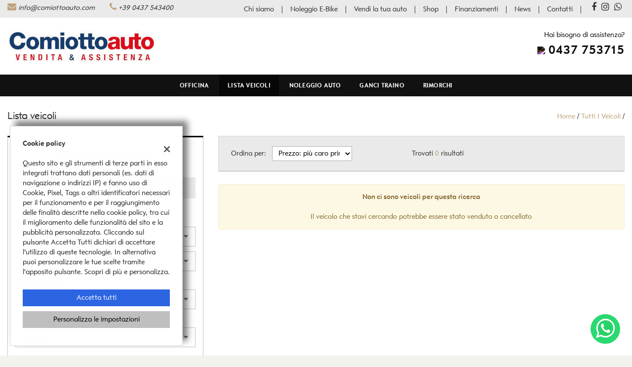

--- FILE ---
content_type: text/html; charset=UTF-8
request_url: https://stock.comiottoauto.com/l/seat/
body_size: 21184
content:
<!DOCTYPE html>
<html lang="it-IT" class="no-js">
<head>
    <meta charset="UTF-8">
    <meta name="viewport" content="width=device-width, initial-scale=1, maximum-scale=1">
                <title>Lista veicoli - Comiottoauto di Comiotto Silvano & C. snc, Belluno</title>
<meta name="description" content="Vendita veicoli nuovi e usati da Comiottoauto di Comiotto Silvano & C. snc - Belluno" />
<meta name="keywords" content="auto usate Belluno, auto nuove Belluno, auto km0 " />
<meta name="robots" content="index,follow">

		<!-- Open Graph data: Facebook & Google+ -->
		<meta property="og:type" content="article" />
		<meta property="og:url" content="https://stock.comiottoauto.com/l/seat/" />
		<meta property="og:image" content="https://dealer.cdn.gestionaleauto.com/wp-content/uploads/sites/3033/2021/04/logo-comiotto-stock.jpg">
		<meta property="og:title" content="Lista veicoli - Comiottoauto di Comiotto Silvano & C. snc, Belluno" />
		<meta property="og:description" content="Vendita veicoli nuovi e usati da Comiottoauto di Comiotto Silvano & C. snc - Belluno" />
		<!-- /Open Graph data: Facebook & Google+ -->

		<!-- Twitter meta tags -->
		<meta name="twitter:title" content="Lista veicoli - Comiottoauto di Comiotto Silvano & C. snc, Belluno">
		<meta name="twitter:description" content="Vendita veicoli nuovi e usati da Comiottoauto di Comiotto Silvano & C. snc - Belluno">
		<meta property="twitter:image" content="https://dealer.cdn.gestionaleauto.com/wp-content/uploads/sites/3033/2021/04/logo-comiotto-stock.jpg">
		<meta name="twitter:card" content="summary" />
		<!-- /Twitter meta tags -->





    <!-- Favicon tags -->
<link rel="apple-touch-icon" sizes="57x57" href="//dealer.cdn.gestionaleauto.com/wp-content/uploads/sites/3033/favicon/apple-icon-57x57.png?v=e5e2ea220274ef0848f2af767134603f" />
<link rel="apple-touch-icon" sizes="60x60" href="//dealer.cdn.gestionaleauto.com/wp-content/uploads/sites/3033/favicon/apple-icon-60x60.png?v=e5e2ea220274ef0848f2af767134603f" />
<link rel="apple-touch-icon" sizes="72x72" href="//dealer.cdn.gestionaleauto.com/wp-content/uploads/sites/3033/favicon/apple-icon-72x72.png?v=e5e2ea220274ef0848f2af767134603f" />
<link rel="apple-touch-icon" sizes="76x76" href="//dealer.cdn.gestionaleauto.com/wp-content/uploads/sites/3033/favicon/apple-icon-76x76.png?v=e5e2ea220274ef0848f2af767134603f" />
<link rel="apple-touch-icon" sizes="114x114" href="//dealer.cdn.gestionaleauto.com/wp-content/uploads/sites/3033/favicon/apple-icon-114x114.png?v=e5e2ea220274ef0848f2af767134603f" />
<link rel="apple-touch-icon" sizes="120x120" href="//dealer.cdn.gestionaleauto.com/wp-content/uploads/sites/3033/favicon/apple-icon-120x120.png?v=e5e2ea220274ef0848f2af767134603f" />
<link rel="apple-touch-icon" sizes="144x144" href="//dealer.cdn.gestionaleauto.com/wp-content/uploads/sites/3033/favicon/apple-icon-144x144.png?v=e5e2ea220274ef0848f2af767134603f" />
<link rel="apple-touch-icon" sizes="152x152" href="//dealer.cdn.gestionaleauto.com/wp-content/uploads/sites/3033/favicon/apple-icon-152x152.png?v=e5e2ea220274ef0848f2af767134603f" />
<link rel="apple-touch-icon" sizes="180x180" href="//dealer.cdn.gestionaleauto.com/wp-content/uploads/sites/3033/favicon/apple-icon-180x180.png?v=e5e2ea220274ef0848f2af767134603f" />
<link rel="icon" type="image/png" sizes="192x192" href="//dealer.cdn.gestionaleauto.com/wp-content/uploads/sites/3033/favicon/android-icon-192x192.png?v=e5e2ea220274ef0848f2af767134603f" />
<link rel="icon" type="image/png" sizes="96x96" href="//dealer.cdn.gestionaleauto.com/wp-content/uploads/sites/3033/favicon/favicon-96x96.png?v=e5e2ea220274ef0848f2af767134603f" />
<link rel="icon" type="image/png" sizes="32x32" href="//dealer.cdn.gestionaleauto.com/wp-content/uploads/sites/3033/favicon/favicon-32x32.png?v=e5e2ea220274ef0848f2af767134603f" />
<link rel="icon" type="image/png" sizes="16x16" href="//dealer.cdn.gestionaleauto.com/wp-content/uploads/sites/3033/favicon/favicon-16x16.png?v=e5e2ea220274ef0848f2af767134603f" />
<link rel="icon" type="image/x-icon" sizes="16x16" href="//dealer.cdn.gestionaleauto.com/wp-content/uploads/sites/3033/favicon/favicon.ico?v=e5e2ea220274ef0848f2af767134603f" />
<link rel="manifest" href="//stock.comiottoauto.com/wp-content/uploads/sites/3033/favicon/manifest.json?v=e5e2ea220274ef0848f2af767134603f" />
<meta name="msapplication-TileImage" content="//dealer.cdn.gestionaleauto.com/wp-content/uploads/sites/3033/favicon/ms-icon-144x144.png?v=e5e2ea220274ef0848f2af767134603f" />
<!-- /Favicon tags -->
    <!-- Theme meta -->
<meta name="theme-color" content="#bfa37c" />
<meta name="msapplication-TileColor" content="#bfa37c">
<meta name="msapplication-navbutton-color" content="#bfa37c" />
<!-- /Theme meta -->
    
<!-- All in One SEO Pack 2.2.6.2 by Michael Torbert of Semper Fi Web Design[-1,-1] -->
<!-- /all in one seo pack -->
<link rel='dns-prefetch' href='//dealer.cdn.gestionaleauto.com' />
<link rel='dns-prefetch' href='//comiotto.dealer.gestionaleauto.com' />
<link rel='dns-prefetch' href='//s.w.org' />
		<script type="text/javascript">
			window._wpemojiSettings = {"baseUrl":"https:\/\/s.w.org\/images\/core\/emoji\/2\/72x72\/","ext":".png","svgUrl":"https:\/\/s.w.org\/images\/core\/emoji\/2\/svg\/","svgExt":".svg","source":{"concatemoji":"\/\/dealer.cdn.gestionaleauto.com\/wp-includes\/js\/wp-emoji-release.min.js"}};
			!function(a,b,c){function d(a){var c,d,e,f,g,h=b.createElement("canvas"),i=h.getContext&&h.getContext("2d"),j=String.fromCharCode;if(!i||!i.fillText)return!1;switch(i.textBaseline="top",i.font="600 32px Arial",a){case"flag":return i.fillText(j(55356,56806,55356,56826),0,0),!(h.toDataURL().length<3e3)&&(i.clearRect(0,0,h.width,h.height),i.fillText(j(55356,57331,65039,8205,55356,57096),0,0),c=h.toDataURL(),i.clearRect(0,0,h.width,h.height),i.fillText(j(55356,57331,55356,57096),0,0),d=h.toDataURL(),c!==d);case"diversity":return i.fillText(j(55356,57221),0,0),e=i.getImageData(16,16,1,1).data,f=e[0]+","+e[1]+","+e[2]+","+e[3],i.fillText(j(55356,57221,55356,57343),0,0),e=i.getImageData(16,16,1,1).data,g=e[0]+","+e[1]+","+e[2]+","+e[3],f!==g;case"simple":return i.fillText(j(55357,56835),0,0),0!==i.getImageData(16,16,1,1).data[0];case"unicode8":return i.fillText(j(55356,57135),0,0),0!==i.getImageData(16,16,1,1).data[0];case"unicode9":return i.fillText(j(55358,56631),0,0),0!==i.getImageData(16,16,1,1).data[0]}return!1}function e(a){var c=b.createElement("script");c.src=a,c.type="text/javascript",b.getElementsByTagName("head")[0].appendChild(c)}var f,g,h,i;for(i=Array("simple","flag","unicode8","diversity","unicode9"),c.supports={everything:!0,everythingExceptFlag:!0},h=0;h<i.length;h++)c.supports[i[h]]=d(i[h]),c.supports.everything=c.supports.everything&&c.supports[i[h]],"flag"!==i[h]&&(c.supports.everythingExceptFlag=c.supports.everythingExceptFlag&&c.supports[i[h]]);c.supports.everythingExceptFlag=c.supports.everythingExceptFlag&&!c.supports.flag,c.DOMReady=!1,c.readyCallback=function(){c.DOMReady=!0},c.supports.everything||(g=function(){c.readyCallback()},b.addEventListener?(b.addEventListener("DOMContentLoaded",g,!1),a.addEventListener("load",g,!1)):(a.attachEvent("onload",g),b.attachEvent("onreadystatechange",function(){"complete"===b.readyState&&c.readyCallback()})),f=c.source||{},f.concatemoji?e(f.concatemoji):f.wpemoji&&f.twemoji&&(e(f.twemoji),e(f.wpemoji)))}(window,document,window._wpemojiSettings);
		</script>
		<style type="text/css">
img.wp-smiley,
img.emoji {
	display: inline !important;
	border: none !important;
	box-shadow: none !important;
	height: 1em !important;
	width: 1em !important;
	margin: 0 .07em !important;
	vertical-align: -0.1em !important;
	background: none !important;
	padding: 0 !important;
}
</style>
<link rel='stylesheet' id='layerslider-css'  href='//dealer.cdn.gestionaleauto.com/wp-content/plugins/LayerSlider/static/css/layerslider.css' type='text/css' media='all' />
<link rel='stylesheet' id='contact-form-7-css'  href='//dealer.cdn.gestionaleauto.com/wp-content/plugins/contact-form-7/includes/css/styles.css' type='text/css' media='all' />
<link rel='stylesheet' id='fastgallery-main-style-css'  href='//dealer.cdn.gestionaleauto.com/wp-content/plugins/fastgallery/css/style.css' type='text/css' media='all' />
<link rel='stylesheet' id='photobox-css'  href='//dealer.cdn.gestionaleauto.com/wp-content/plugins/fastgallery/css/photobox.css' type='text/css' media='all' />
<link rel='stylesheet' id='photoboxie-css'  href='//dealer.cdn.gestionaleauto.com/wp-content/plugins/fastgallery/css/photobox.ie.css' type='text/css' media='all' />
<link rel='stylesheet' id='photobox-style-css'  href='//dealer.cdn.gestionaleauto.com/wp-content/plugins/fastgallery/css/photobox-style.css' type='text/css' media='all' />
<link rel='stylesheet' id='prettyPhoto-css'  href='//dealer.cdn.gestionaleauto.com/wp-content/plugins/fastgallery/css/prettyPhoto.css' type='text/css' media='all' />
<link rel='stylesheet' id='magnific-popup-css'  href='//dealer.cdn.gestionaleauto.com/wp-content/plugins/fastgallery/css/magnific-popup.css' type='text/css' media='all' />
<link rel='stylesheet' id='fotorama-css-css'  href='//dealer.cdn.gestionaleauto.com/wp-content/plugins/fastgallery/css/fotorama.css' type='text/css' media='all' />
<link rel='stylesheet' id='fonts-css'  href='//dealer.cdn.gestionaleauto.com/wp-content/plugins/fastgallery/css/fonts.css' type='text/css' media='all' />
<link rel='stylesheet' id='popup-message-css'  href='https://stock.comiottoauto.com/wp-content/themes/gestionaleauto/less/popup_message.css' type='text/css' media='all' />
<link rel='stylesheet' id='material-design-lite-css'  href='//dealer.cdn.gestionaleauto.com/wp-content/themes/gestionaleauto/bower_components/material-design-lite/material.min.css' type='text/css' media='all' />
<link rel='stylesheet' id='pbs_style-css'  href='//dealer.cdn.gestionaleauto.com/wp-content/plugins/page-builder-sandwich-premium/page_builder_sandwich/css/style.min.css' type='text/css' media='all' />
<link rel='stylesheet' id='pbs_glide_core-css'  href='//dealer.cdn.gestionaleauto.com/wp-content/plugins/page-builder-sandwich-premium/page_builder_sandwich/css/inc/glide/glide.core.min.css' type='text/css' media='all' />
<link rel='stylesheet' id='pbs_glide_theme-css'  href='//dealer.cdn.gestionaleauto.com/wp-content/plugins/page-builder-sandwich-premium/page_builder_sandwich/css/inc/glide/glide.theme.min.css' type='text/css' media='all' />
<link rel='stylesheet' id='pbs_agate-css'  href='//dealer.cdn.gestionaleauto.com/wp-content/plugins/page-builder-sandwich-premium/page_builder_sandwich/css/inc/highlight/agate.min.css' type='text/css' media='all' />
<link rel='stylesheet' id='custom-color-theme-css'  href='//dealer.cdn.gestionaleauto.com/wp-content/themes/gestionaleauto/custom_style.php?key=ryaqvvqkoqe&#038;sub=qvvqkoqe&#038;d=e5e2ea220274ef0848f2af767134603f' type='text/css' media='all' />
<link rel='stylesheet' id='cpsh-shortcodes-css'  href='//dealer.cdn.gestionaleauto.com/wp-content/plugins/column-shortcodes/assets/css/shortcodes.css' type='text/css' media='all' />
<script type='text/javascript' src='//dealer.cdn.gestionaleauto.com/wp-content/themes/gestionaleauto/bower_components/jquery/dist/jquery.min.js'></script>
<script type='text/javascript' src='//dealer.cdn.gestionaleauto.com/wp-content/themes/gestionaleauto/bower_components/crypto-js/core.js'></script>
<script type='text/javascript' src='//dealer.cdn.gestionaleauto.com/wp-content/themes/gestionaleauto/bower_components/crypto-js/md5.js'></script>
<script type='text/javascript' src='//dealer.cdn.gestionaleauto.com/wp-content/themes/gestionaleauto/js/ga_application_top.js?v=1.00'></script>
<script type='text/javascript' defer="defer" src='//dealer.cdn.gestionaleauto.com/wp-content/plugins/page-builder-sandwich-premium/page_builder_sandwich/js/min/frontend-map-min.js'></script>
<link rel='https://api.w.org/' href='https://stock.comiottoauto.com/wp-json/' />
<link rel="alternate" type="application/json+oembed" href="https://stock.comiottoauto.com/wp-json/oembed/1.0/embed?url=https%3A%2F%2Fstock.comiottoauto.com%2Flista-veicoli%2F" />
<link rel="alternate" type="text/xml+oembed" href="https://stock.comiottoauto.com/wp-json/oembed/1.0/embed?url=https%3A%2F%2Fstock.comiottoauto.com%2Flista-veicoli%2F&#038;format=xml" />
            <script>
                if (typeof GAConst == 'object') {
                    GAConst.Fallback = {
                        'default': "\/\/dealer.cdn.gestionaleauto.com\/wp-content\/themes\/gestionaleauto\/img\/placeholder\/default.png",
                        brand_class: {
                            'default': "\/\/dealer.cdn.gestionaleauto.com\/wp-content\/themes\/gestionaleauto\/img\/placeholder\/class\/1.png",
                            1: "\/\/dealer.cdn.gestionaleauto.com\/wp-content\/themes\/gestionaleauto\/img\/placeholder\/class\/1.png",
                            2: "\/\/dealer.cdn.gestionaleauto.com\/wp-content\/themes\/gestionaleauto\/img\/placeholder\/class\/2.png"                        },
                        body: {
                            'default': "\/\/dealer.cdn.gestionaleauto.com\/wp-content\/themes\/gestionaleauto\/img\/body\/default.png"                        }
                    };
                }
            </script>
                    <style type="text/css" media="screen">body.dettaglio-veicolo .ga-actions .social-likes{display:none}</style>
    <script type="text/javascript">
        var GAJSLoaderConfig = {
            allowed: [],
            ids: [],
            zendesk_id: "",
            zopim_id: "",
            seo_crossdomain: "false",
            seo_crossdomain_list: [],
            analytics_id: "UA-140345663-1",
            tag_manager_id: "",
            use_adwords: false,
            adwords_id: "",
            use_fb_sdk: false,
            use_pixel: false,
            pixel_id: "",
            fb_chat: {"id":""},
            page_type: "vehicle_list",
            page_title: "Lista veicoli - Comiottoauto di Comiotto Silvano & C. snc, Belluno",
            cookies_list: {"needed":["PHPSESSID","qtrans_front_language","cookiesDirective","ga_logged_user","ga_logged_user_data","ga_comiotto_b2b_orders","lead_popup_*","ga_financial_search"],"preferences":["ga_comiotto_bookmarks","ga_bookmarks","ga_comiotto_comparables"],"ux_improvement":[],"analytic":["ga_comparables","ga_rental_comparables","ga_tracker","ga_view_counter","_ga","_ga_#","_gid","_gat","_gat_gaTracker","collect","_dc_gtm_UA-#"],"marketing":["utm_source","utm_medium","utm_campaign","utm_term","utm_content","IDE","pagead\/landing","test_cookie","ads\/ga-audiences","_gcl_au"]},
            wp_ajax_url: "https:\/\/stock.comiottoauto.com\/wp-admin\/admin-ajax.php",
            custom_js_ajax_url: "https:\/\/stock.comiottoauto.com\/wp-content\/themes\/gestionaleauto\/ajax_slim\/get_custom_js.php",
        };
    </script>
</head>
<body class="lista-veicoli " data-lang="it">

    
        <div id="ga-page-wrapper" class="container-fluid  show-header row-offcanvas row-offcanvas-left">
                    
<div class="ga-main-overlay">
        <img src="//dealer.cdn.gestionaleauto.com/wp-content/themes/gestionaleauto/img/close.png" class="ga-offcanvas-close-icon">
    <nav class="ga-main-nav-offcanvas sidebar-offcanvas">
                    <ul id="menu-main-nav-offcanvas" class="nav nav-pills nav-stacked">
                <li id="menu-item-861" class="menu-item menu-item-type-custom menu-item-object-custom menu-item-861"><a title="Officina" href="https://comiottoauto.com/assistenza/">Officina</a></li>
<li id="menu-item-69" class="menu-item menu-item-type-post_type menu-item-object-page current-menu-item page_item page-item-13 current_page_item menu-item-69 active"><a title="Lista veicoli" href="https://stock.comiottoauto.com/lista-veicoli/">Lista veicoli</a></li>
<li id="menu-item-863" class="menu-item menu-item-type-custom menu-item-object-custom menu-item-863"><a title="Noleggio auto" href="https://comiottoauto.com/noleggio-auto/">Noleggio auto</a></li>
<li id="menu-item-873" class="menu-item menu-item-type-custom menu-item-object-custom menu-item-873"><a title="Ganci traino" href="https://comiottoauto.com/ganci-traino">Ganci traino</a></li>
<li id="menu-item-884" class="menu-item menu-item-type-custom menu-item-object-custom menu-item-884"><a title="Rimorchi" href="https://comiottoauto.com/rimorchi/">Rimorchi</a></li>
<li id="menu-item-892" class="menu-item menu-item-type-custom menu-item-object-custom menu-item-892"><a title="Chi siamo" href="https://comiottoauto.com/chi-siamo/">Chi siamo</a></li>
<li id="menu-item-891" class="menu-item menu-item-type-custom menu-item-object-custom menu-item-891"><a title="Noleggio E-Bike" href="https://comiottoauto.com/noleggio-e-bike/">Noleggio E-Bike</a></li>
<li id="menu-item-890" class="menu-item menu-item-type-custom menu-item-object-custom menu-item-890"><a title="Vendi la tua auto" href="https://comiottoauto.com/acquistiamo-auto/">Vendi la tua auto</a></li>
<li id="menu-item-889" class="menu-item menu-item-type-custom menu-item-object-custom menu-item-889"><a title="Shop" href="https://comiottoauto.com/shop/">Shop</a></li>
<li id="menu-item-888" class="menu-item menu-item-type-custom menu-item-object-custom menu-item-888"><a title="Finanziamenti" href="https://comiottoauto.com/finanziamenti/">Finanziamenti</a></li>
<li id="menu-item-73" class="menu-item menu-item-type-custom menu-item-object-custom menu-item-73"><a title="News" href="https://comiottoauto.com/news/">News</a></li>
<li id="menu-item-887" class="menu-item menu-item-type-custom menu-item-object-custom menu-item-887"><a title="Contatti" href="https://comiottoauto.com/contatti/">Contatti</a></li>
            </ul>

            
            <div class="bookmarks-box bookmarks-box-offcanvas pull-right"></div>

            
            </nav>
    </div>

<header id="ga-header">

    <div id="ga-header-topbar">
        <div class="ga-inner-wrapper">
            <div class="pull-left">
                                    <div class="ga-topbar-contacts">
                        <div class="ga-topbar-email">
                            <i class="fa fa-envelope"></i> <a href="mailto:info@comiottoauto.com">info@comiottoauto.com</a>
                        </div>
                        <div class="ga-topbar-phone">
                            <i class="fa fa-phone"></i> <a href="tel:+39 0437 543400">+39 0437 543400</a>
                        </div>
                    </div>
                            </div>
            <div class="pull-right hidden-xs">
                                <div class="ga-topbar-social">
                                            <a href="https://www.facebook.com/ComiottoAuto/" target="_blank" rel="nofollow"><i class="fa fa-facebook"></i></a>
                                            <a href="https://www.instagram.com/comiottoauto/" target="_blank" rel="nofollow"><i class="fa fa-instagram"></i></a>
                                            <a href="tel:+393471392338" target="_blank" rel="nofollow"><i class="fa fa-whatsapp"></i></a>
                                    </div>
                                                                <div class="ga-topbar-nav">
                    <ul id="menu-topbar-nav-1" class="menu"><li class="menu-item menu-item-type-custom menu-item-object-custom menu-item-892"><a title="Chi siamo" href="https://comiottoauto.com/chi-siamo/">Chi siamo</a></li>
<li class="menu-item menu-item-type-custom menu-item-object-custom menu-item-891"><a title="Noleggio E-Bike" href="https://comiottoauto.com/noleggio-e-bike/">Noleggio E-Bike</a></li>
<li class="menu-item menu-item-type-custom menu-item-object-custom menu-item-890"><a title="Vendi la tua auto" href="https://comiottoauto.com/acquistiamo-auto/">Vendi la tua auto</a></li>
<li class="menu-item menu-item-type-custom menu-item-object-custom menu-item-889"><a title="Shop" href="https://comiottoauto.com/shop/">Shop</a></li>
<li class="menu-item menu-item-type-custom menu-item-object-custom menu-item-888"><a title="Finanziamenti" href="https://comiottoauto.com/finanziamenti/">Finanziamenti</a></li>
<li class="menu-item menu-item-type-custom menu-item-object-custom menu-item-73"><a title="News" href="https://comiottoauto.com/news/">News</a></li>
<li class="menu-item menu-item-type-custom menu-item-object-custom menu-item-887"><a title="Contatti" href="https://comiottoauto.com/contatti/">Contatti</a></li>
</ul>                </div>
            </div>
            <div class="clearfix"></div>
        </div>
    </div>

    <div class="ga-inner-wrapper hidden-xs">
        <div class="ga-header-row">
            <div class="ga-header-left">
                <a class="ga-header-logo-link" href="https://comiottoauto.com/">
                                            <img class="ga-header-logo" src="//dealer.cdn.gestionaleauto.com/wp-content/uploads/sites/3033/2021/04/logo-comiotto-stock.jpg" alt="Comiottoauto di Comiotto Silvano & C. snc" />
                                    </a>
                            </div>
            <div class="ga-header-right ga-header-textblock-wrapper hidden-sm">
                <div class="ga-header-textblock">
                    <p>Hai bisogno di assistenza? <br /><a style="font-size: 25px;text-decoration: none;line-height: 35px;font-weight: 900;letter-spacing: 1px;color: #111;" href="tel:tel:+390437753715"><img style="filter:invert(100%);max-width:22px;position:relative;top:-1px;" src="https://comiottoauto.com/wp-content/uploads/2023/09/telefono.webp" /> 0437 753715</a></p>                </div>
            </div>
        </div>
        <div class="clearfix"></div>
    </div>

    <nav class="navbar navbar-default hidden-xs"><!-- main menu container; used to retrieve menu position to add/remove sticky effect -->
        <div class="ga-main-nav-wrapper"><!-- menu to which is added sticky effect (position: fixed, width: 100%, left: 0, top: 0) -->
            <div class="ga-main-nav-centerd-wrapper"><!-- div to center content in both version (sticky and non-sticky); use same width as container class -->
                <!-- Collect the nav links, forms, and other content for toggling -->
                <div class="collapse navbar-collapse ga-main-nav">
                                            <ul class="nav navbar-nav" id="menu-main-nav">
                            <li class="menu-item menu-item-type-custom menu-item-object-custom menu-item-861"><a title="Officina" href="https://comiottoauto.com/assistenza/">Officina</a></li>
<li class="menu-item menu-item-type-post_type menu-item-object-page current-menu-item page_item page-item-13 current_page_item menu-item-69 active"><a title="Lista veicoli" href="https://stock.comiottoauto.com/lista-veicoli/">Lista veicoli</a></li>
<li class="menu-item menu-item-type-custom menu-item-object-custom menu-item-863"><a title="Noleggio auto" href="https://comiottoauto.com/noleggio-auto/">Noleggio auto</a></li>
<li class="menu-item menu-item-type-custom menu-item-object-custom menu-item-873"><a title="Ganci traino" href="https://comiottoauto.com/ganci-traino">Ganci traino</a></li>
<li class="menu-item menu-item-type-custom menu-item-object-custom menu-item-884"><a title="Rimorchi" href="https://comiottoauto.com/rimorchi/">Rimorchi</a></li>
                        </ul>
                                        <div class="bookmarks-box bookmarks-box-navbar"></div>
                </div><!-- /.navbar-collapse -->

                <div class="clearfix"></div>
            </div>
        </div>
    </nav>

    <div class="ga-navbar-mobile-wrapper visible-xs-block">
        <div class="ga-navbar-mobile visible-xs-block">
            <a class="ga-navbar-mobile-anchor" href="#" data-toggle="offcanvas"><i class="fa fa-bars"></i></a>
            <a class="ga-navbar-mobile-logo" href="https://stock.comiottoauto.com">
                                    <img src="//dealer.cdn.gestionaleauto.com/wp-content/uploads/sites/3033/2021/04/logo-comiotto-stock.jpg" alt="Comiottoauto di Comiotto Silvano & C. snc" />
                            </a>

                    </div>
    </div>

</header>            <main id="ga-main" class="ga-inner-wrapper">
            <div class="ga-page-title-wrapper hidden-xs">
    <div class="row">
                    <div class="col-xs-12 col-sm-12 col-md-6 col-lg-6 ga-page-title-inner-wrapper">
                                    <h1 class="ga-page-title">Lista veicoli</h1>
                    </div>
                <div class="col-xs-12 col-sm-12 col-md-6 col-lg-6 ga-breadcrumbs-wrapper">
            <a href="https://stock.comiottoauto.com" class="ga-breadcrumbs">Home</a> / <a href="https://stock.comiottoauto.com/lista-veicoli" class="ga-breadcrumbs">Tutti i veicoli</a> / <a href="/lista-veicoli?make_id=-1" class="ga-breadcrumbs"></a>                    </div>
            </div>
</div>
                <div data-editable data-name="main-content" class="pbs-main-wrapper"><div class="pbs-main-wrapper">
<div class="row">
<div class="col col-md-4"><div id="ga-search-outher-form-696c1558e3d8c" class="ga-search-outher-wrapper">
    <div class="ga-search-overlay">
        <i class="fa fa-circle-o-notch fa-spin"></i>
    </div>
    <div id="ga-search-form-696c1558e3d8c" class="ga-search-form ga-search-form-template-2 ga-search-form-default">
                <h2 class="ga-search-form-title">
        Ricerca veicoli    </h2>
        <div class="ga-search-form-body">
        <form method="GET">
            <div class="ga-field ga-tab-field ga-field-usage_id">
    <div class="ga-tab-fields-list">
                                <div class="ga-search-tab-wrap" style="width: 50%">
                <button type="button" class="ga-search-tab " data-option-id="2">Km0</button>
            </div>
                                <div class="ga-search-tab-wrap" style="width: 50%">
                <button type="button" class="ga-search-tab " data-option-id="1">Nuovo</button>
            </div>
            </div>
    <div class="clearfix"></div>

    <input
        type="hidden"
        id="ga-field-usage_id"
        name="usage_id"
        value="" />
</div>

<script>
    $(function() {
        // On Tab click set .active class
        $(".ga-field-usage_id .ga-search-tab").click(function() {
            var el = $(this),
                unselected_value = null,
                hidden_el = $(".ga-field-usage_id #ga-field-usage_id");

            // Remove all active tabs
            $(".ga-field-usage_id .ga-search-tab.active").each(function() {
                if (!el.hasClass("active"))
                    $(this).removeClass("active");
            });

            // Set active tab
            if (!el.hasClass("active"))
                el.addClass("active");
            else
                el.removeClass("active");

            // Update hidden filed value
            var active_id = $(".ga-field-usage_id .ga-search-tab.active").first().data("option-id"),
                active_str = "";

            if (typeof active_id != 'undefined') {
                active_str = active_id;
                if (active_id.toString().indexOf(',') > -1 && active_id != "")
                    active_str = '[' + active_id + ']';
            } else if (unselected_value) {
                active_str = unselected_value;
            }

            // Update tab value & trigger change
            if (hidden_el.val() !== active_str) {
                hidden_el.val(active_str);
                $("#ga-field-usage_id").trigger("change");
            }
        });
    });
</script><div class="ga-field ga-select-field ga-field-make_id">
            <label for="ga-field-make_id">Marca e modello</label>
        <select id="ga-field-make_id" name="make_id">
        <option value="">Seleziona</option>
            </select>
    <i class="icon-down fa fa-caret-down"></i>
    <div class="clearfix"></div>
</div><script>
    $(function() {
        GA.makes_models = [];
                $("#ga-field-make_id option[value=-1]").attr('selected', 'selected');
            });
</script>
<div class="ga-field ga-select-field ga-field-model_id">
            <label for="ga-field-model_id">Modello</label>
        <select id="ga-field-model_id" name="model_id">
        <option value="">Seleziona</option>
            </select>
    <i class="icon-down fa fa-caret-down"></i>
    <div class="clearfix"></div>
</div><div class="ga-field ga-select-field ga-field-fuel_id">
            <label for="ga-field-fuel_id">Alimentazione</label>
        <select id="ga-field-fuel_id" name="fuel_id">
        <option value="">Seleziona</option>
            </select>
    <i class="icon-down fa fa-caret-down"></i>
    <div class="clearfix"></div>
</div><div class="ga-field ga-select-field ga-field-body_id">
            <label for="ga-field-body_id">Carrozzeria</label>
        <select id="ga-field-body_id" name="body_id">
        <option value="">Seleziona</option>
            </select>
    <i class="icon-down fa fa-caret-down"></i>
    <div class="clearfix"></div>
</div><div class="ga-field ga-select-field ga-field-price_to">
            <label for="ga-field-price_to">Prezzo massimo</label>
        <select id="ga-field-price_to" name="price_to">
        <option value="">Seleziona</option>
                                        <option value="1000">1.000</option>
                                <option value="1500">1.500</option>
                                <option value="2000">2.000</option>
                                <option value="2500">2.500</option>
                                <option value="3000">3.000</option>
                                <option value="4000">4.000</option>
                                <option value="5000">5.000</option>
                                <option value="6000">6.000</option>
                                <option value="7000">7.000</option>
                                <option value="8000">8.000</option>
                                <option value="9000">9.000</option>
                                <option value="10000">10.000</option>
                                <option value="12500">12.500</option>
                                <option value="15000">15.000</option>
                                <option value="17500">17.500</option>
                                <option value="20000">20.000</option>
                                <option value="25000">25.000</option>
                                <option value="30000">30.000</option>
                                <option value="35000">35.000</option>
                                <option value="40000">40.000</option>
                                <option value="45000">45.000</option>
                                <option value="50000">50.000</option>
                    </select>
    <i class="icon-down fa fa-caret-down"></i>
    <div class="clearfix"></div>
</div><div class="ga-field ga-select-field ga-field-year_from">
            <label for="ga-field-year_from">Anno da</label>
        <select id="ga-field-year_from" name="year_from">
        <option value="">Seleziona</option>
                                        <option value="2026">2026</option>
                                <option value="2025">2025</option>
                                <option value="2024">2024</option>
                                <option value="2023">2023</option>
                                <option value="2022">2022</option>
                                <option value="2021">2021</option>
                                <option value="2020">2020</option>
                                <option value="2019">2019</option>
                                <option value="2018">2018</option>
                                <option value="2017">2017</option>
                                <option value="2016">2016</option>
                                <option value="2015">2015</option>
                                <option value="2014">2014</option>
                                <option value="2013">2013</option>
                                <option value="2012">2012</option>
                                <option value="2011">2011</option>
                                <option value="2010">2010</option>
                                <option value="2009">2009</option>
                                <option value="2008">2008</option>
                                <option value="2007">2007</option>
                                <option value="2006">2006</option>
                                <option value="2005">2005</option>
                                <option value="2004">2004</option>
                                <option value="2003">2003</option>
                                <option value="2002">2002</option>
                                <option value="2001">2001</option>
                                <option value="2000">2000</option>
                                <option value="1999">1999</option>
                                <option value="1998">1998</option>
                                <option value="1997">1997</option>
                                <option value="1996">1996</option>
                    </select>
    <i class="icon-down fa fa-caret-down"></i>
    <div class="clearfix"></div>
</div><div class="ga-field ga-select-field ga-field-km_from">
            <label for="ga-field-km_from">Km da</label>
        <select id="ga-field-km_from" name="km_from">
        <option value="">Seleziona</option>
                                        <option value="200000">200.000 km</option>
                                <option value="150000">150.000 km</option>
                                <option value="125000">125.000 km</option>
                                <option value="100000">100.000 km</option>
                                <option value="75000">75.000 km</option>
                                <option value="50000">50.000 km</option>
                                <option value="20000">20.000 km</option>
                                <option value="10000">10.000 km</option>
                    </select>
    <i class="icon-down fa fa-caret-down"></i>
    <div class="clearfix"></div>
</div><div class="ga-field ga-select-field ga-field-km_to">
            <label for="ga-field-km_to">Km massimo</label>
        <select id="ga-field-km_to" name="km_to">
        <option value="">Seleziona</option>
                                        <option value="200000">200.000 km</option>
                                <option value="150000">150.000 km</option>
                                <option value="125000">125.000 km</option>
                                <option value="100000">100.000 km</option>
                                <option value="75000">75.000 km</option>
                                <option value="50000">50.000 km</option>
                                <option value="20000">20.000 km</option>
                                <option value="10000">10.000 km</option>
                    </select>
    <i class="icon-down fa fa-caret-down"></i>
    <div class="clearfix"></div>
</div>            <div class="clearfix"></div>
            <div class="ga-search-buttons">
                <div class="ga-search-button">
                    <button type="button" id="ga-vehicles-search-submit" class="ga-search-submit ga-large-button-alternate ga-button-default">Ricerca</button>
                </div>
                <div class="clearfix"></div>
                <a id="ga-vehicles-search-v2-reset" class="ga-vehicles-search-v2-reset">Mostra tutti</a>
                <div class="clearfix"></div>
            </div>
            <div class="clearfix"></div>
        </form>
    </div>
    <div class="clearfix"></div>
</div>
</div>

<script>
    (function($){
        $(function() {

            var show_counter = true,
                search_form_selector = '#ga-search-outher-form-696c1558e3d8c',
                search_form = $(search_form_selector),
                search_btn = search_form.find('#ga-vehicles-search-submit'),
                reset_btn = search_form.find('.ga-vehicles-search-v2-reset'),
                usage_field = search_form.find('#ga-field-usage_id'),
                mixed_field = search_form.find('.ga-field-mixed'),
                novehicles_class = 'ga-search-novehicles',
                lookup_fields = ["make","fuel","body","price","year","km","gearbox"],
                default_btn_content = "Ricerca",
                default_select_content = "Seleziona",
                see_all_combo_text = "Vedi tutto",
                single_count_output = "Veicolo disponibile",
                multiple_count_output = "Veicoli disponibili",
                init_params = {"make_id":-1,"order_by":"1","order_type":"1"} || {},
                lang = null || 'it',
                params = $.extend({}, init_params);

            $(document).ready(function(){
                search_overlay_handler(true);
                params = $.extend({}, init_params);
                if(!('usage_id' in params) && usage_field.val() != '') {
                    params['usage_id'] = usage_field.val();
                }
                params['order_by'] = "1";
params['order_type'] = "1";
                render_data('full').then(function() {
                    search_overlay_handler(false);
                });
            });

            usage_field.change(function() {
                search_overlay_handler(true);
                params = $.extend({lang: lang}, init_params);
                if(usage_field.val() != '') {
                    params['usage_id'] = usage_field.val();
                }
                render_data('full').then(function() {
                    search_overlay_handler(false);
                });
            });

            mixed_field.change(function() {
                search_overlay_handler(true);
                params = $.extend({lang: lang}, init_params);

                if ($('.ga-search-tab.active', $(this)).length) {
                    var binded_key = $('.ga-search-tab.active', $(this)).data('bind-key-index'),
                        binded_content = window.ga_field_mixed_values[binded_key],
                        binded_filters = binded_content[Object.keys(binded_content)[0]];

                    $.each(binded_filters, function(k, v) {
                        var filters = v.indexOf(',') > -1? '[' + v + ']' : v;
                        params[k] = filters;
                    });
                }

                render_data('full').then(function() {
                    search_overlay_handler(false);
                });
            });

            reset_btn.click(function(){
                search_form.find('.ga-search-tab').removeClass('active');
                $("#ga-field-usage_id").val('');
                search_overlay_handler(true);
                params = $.extend({lang: lang}, init_params);
                render_data('').then(function() {
                    search_overlay_handler(false);
                });
            });

            $('.ga-search-submit', search_form).click(function(){
                collect_params(search_form);
                window.location.href = vehicle_submit_url(params);
            });

                        search_form.find('select, input[type=checkbox]').each(function(){
                $(this).change(function() {
                    search_overlay_handler(true);
                    render_data($(this).attr('name')).then(function() {
                        search_overlay_handler(false);
                    });
                });
            });

            function vehicle_submit_url(params) {
                var location = '';

                // Always delete label_id from params (cause it's calculated server-side by a reverse mapping)
                if('label_id' in params) {
                    delete params['label_id'];
                }

                                if ('make_id' in params && true) {

                    var pretty_params = get_pretty_vehicle_params(params);

                    if (pretty_params.make) {
                        delete params['make_id'];
                        delete params['model_id'];

                        // Check if there are params to add or not to query string
                        if (Object.keys(params).length > 0) {
                            location = '/l/' + pretty_params.make + '/' + (pretty_params.model != '' ? pretty_params.model + '/' : '') + '?' + URI.buildQuery(params) + '&submit';
                        }
                        else {
                            location = '/l/' + pretty_params.make + '/' + (pretty_params.model != '' ? pretty_params.model + '/' : '') + '?submit';
                        }
                    }
                }

                if (location)
                    return location;

                // Check if there are params to add or not to query string
                if (Object.keys(params).length > 0) {
                    return '/lista-veicoli/?' + URI.buildQuery(params) + '&submit' + '';
                }
                else {
                    return '/lista-veicoli/?submit' + '';
                }
                            }

            function get_pretty_vehicle_params(params) {
                var pretty_params = {
                    'make': '',
                    'model': ''
                };

                if (!'make_id' in params || !params.make_id in GA.makes_models)
                    return pretty_params;

                pretty_params.make = GA.makes_models[params.make_id]['make_url_param'];

                if (!'model_id' in params)
                    return pretty_params;

                $.each(GA.makes_models[params.make_id]['models'], function (i, model) {
                    if (model.id == params.model_id)
                        pretty_params.model = model['model_url_param'];
                });

                return pretty_params;
            }

            function collect_params(search_form){
                params = $.extend({lang: lang}, init_params);
                var mixed = $('.ga-multitab-field .ga-search-tab', search_form);
                if (mixed.length) {
                    var binded_key = $('.ga-multitab-field .ga-search-tab.active', search_form).data('bind-key-index'),
                        unselected_value = $(".ga-multitab-field").data('unselected-value').toString();

                    if (typeof binded_key !== 'undefined') {
                        var binded_content = window.ga_field_mixed_values[binded_key],
                            binded_filters = binded_content[Object.keys(binded_content)[0]];

                        $.each(binded_filters, function(k, v) {
                            params[k] = v.indexOf(',') > -1? '[' + v + ']' : v;
                        });
                    } else if (unselected_value) {
                        params['usage_id'] = unselected_value;
                    }
                }

                var selected_options = $('select option:selected', search_form);
                $.each(selected_options, function(index, option){
                    var val = $(option).val(),
                        field_name = $(option).parent().attr('name');

                    if (val !== "") {
                        params[field_name] = val;
                    } else if (val === "" && !first_render_data && field_name in params) {
                        delete params[field_name];
                    }
                });

                var hidden_inputs = $('input[type=hidden]', search_form);
                $.each(hidden_inputs, function(index, input){
                    var val = $(input).val(),
                        field_name = $(input).attr('name');
                    if (val !== "") {
                        params[field_name] = $(input).val();
                    }
                    else if (val === "" && !first_render_data && field_name in params) {
                        delete params[field_name];
                    }
                });

                var checkboxes = $('input[type=checkbox]:checked', search_form);
                $.each(checkboxes, function(index, checkbox){
                    var name = $(checkbox).attr('name'),
                        values = ($(checkbox).val()).split(',');

                    if (!params.hasOwnProperty(name)) {
                        params[name] = [];
                    }

                    $.each(values, function(key, value) {
                        if (Array.isArray(params[name])) {
                            params[name].push(value);
                        }
                    });

                });

                // Get all checkbox field and if they have checks
                var checkbox_fields = {};

                $('input[type=checkbox]', search_form).each(function() {
                    var name = $(this).attr('name'),
                        checked = $(this).is(':checked');
                    if (! (name in params)) {
                        checkbox_fields[name] = checked;
                    }
                    else if (checked) {
                        checkbox_fields[name] = checked;
                    }
                });

                // For all checkbox fields without checks, i remove the field inside params object
                for (var checkbox_field in checkbox_fields) {
                    if (! checkbox_fields[checkbox_field]) {
                        delete params[checkbox_field];
                    }
                }

                                $.each(params, function(index, param){
                    // encode parameter for usage in API
                    if ($.isArray(params[index])) {
                        if (params[index].length > 1) {
                            params[index] = '[' + params[index].join(',') + ']'
                        } else {
                            params[index] = params[index][0]
                        }
                    }
                });
                
                // Reset init_params because it's used only on the first render
                // After first render maintaining init_params could cause crash on checkbox field
                init_params = {};

                return true;
            }

            /**
             * This variable is used by some fields (like model_id) with some special handling of startValue
             */
            var first_render_data = true;

            function render_data(attr_name) {

                var kinds = lookup_fields;

                //Get current parameters
                if(attr_name != '') {
                    collect_params(search_form);
                }

                search_btn.prop('disabled', true);
                reset_btn.css('visibility', !$.isEmptyObject(params) ? 'visible' : 'hidden');

                if('make_id' in params){
                    // Search for model lookup only if necessary
                    kinds.push('model');
                } else if(kinds.indexOf('model') >= 0){
                    // Remove model lookup if not requested
                    kinds.pop();
                }

                if(!('make_id' in params) && 'model_id' in params){
                    // Avoid unwanted model_id field without make id
                    delete params['model_id'];
                }

                // Always delete mixed from kind (cause it's not a real kind type)
                var mixIndex = kinds.indexOf('mixed');
                if(mixIndex > -1) {
                    kinds.splice(mixIndex, 1);
                }

                return $.ajax({
                    type: 'POST',
                    dataType: "json",
                    url: "https:\/\/stock.comiottoauto.com\/wp-content\/themes\/gestionaleauto\/ajax_slim\/get_search_count.php",
                    data: {
                        params: $.isEmptyObject(params) ? '' : params,
                        kinds: kinds
                    },
                    success: function(response) {
                        if(response.count == 0){
                            search_btn.addClass(novehicles_class);
                        } else {

                            var static_items = ['loan_deposit', 'loan_payment'],
                                km_fields = ['km_from', 'km_to'],
                                ranged_fields = ['km_from', 'km_to', 'year_from', 'year_to', 'price_from', 'price_to'],
                                bad_numeric_data = [0, 1, 10, null];

                            search_btn.removeClass(novehicles_class);

                            search_form.find('select, input[type=checkbox]').each(function(){
                                // Render items

                                var item_name = $(this).attr('name'),
                                    is_caller = item_name == attr_name,
                                    was_removed = is_caller && !(item_name in params);

                                if(static_items.indexOf(item_name) == -1 && (!is_caller || was_removed)){
                                    /**
                                     * Render item only if
                                     * not a financial item AND
                                     * not the caller item OR item value was just removed
                                     **/

                                    var lookup_key = item_name.replace('_from', '').replace('_to', ''),
                                        data = typeof response.lookup[lookup_key] != 'undefined' ? response.lookup[lookup_key] : [],
                                        idx = null,
                                        updated_gearbox = false;

                                    if($(this).is('select')){
                                        // Combo boxes

                                        // Reset item
                                        if (ranged_fields.indexOf(item_name) == -1  && data.length == 1 && (item_name in params)) {
                                            $(this).html('<option value="">' + see_all_combo_text + '</option>');
                                        } else {
                                            $(this).html('<option value="">' + default_select_content + '</option>');
                                        }

                                        if(ranged_fields.indexOf(item_name) == -1) {
                                            // ID,value fields

                                            var has_make_filter = item_name == 'model_id' && !('make_id' in params);

                                            if(!has_make_filter && data.length > 0 ){
                                                for(idx = 0; idx < data.length; idx++){
                                                    $(this).append('<option value="' + data[idx].id + '">' + data[idx].value + '</option>');
                                                }

                                                if(item_name in params) {
                                                    search_form.find('[name=' + item_name + ']').find('[value=' + params[item_name] + ']').attr('selected', 'selected');
                                                }
                                            }

                                            if (first_render_data) {
                                                                                            }
                                        } else {
                                            // _from / _to fields

                                            var usage_field = search_form.find('input[name=usage_id]');

                                            // Disable km range if search is for usage 'new'
                                            var disable_km_range = km_fields.indexOf(item_name) >= 0 &&
                                                usage_field.length && usage_field.val().indexOf('1') >= 0,

                                                // Disable numeric field if contains a single bad value
                                                disable_numeric_range = data.length == 1 && bad_numeric_data.indexOf(data[0]) >= 0;

                                            if(disable_km_range || disable_numeric_range || data.length == 0){
                                                $(this).prop('disabled', true);
                                            } else if(data.length > 0) {
                                                $(this).prop('disabled', false);

                                                for(idx = 0; idx < data.length; idx++){
                                                    $(this).append('<option value="' + data[idx].id + '">' + data[idx].value + '</option>');
                                                }

                                                if(item_name in params) {
                                                    search_form.find('[name=' + item_name + ']').find('[value=' + params[item_name] + ']').attr('selected', 'selected');
                                                }
                                            }

                                        }

                                    } else if($(this).is('input') && $(this).attr('type') == 'checkbox'){

                                        // Checkboxes (maybe single or groups)
                                        var checkbox_group = search_form.find('input[name=' + item_name + ']'),
                                            single_param = Object.keys(params).length == 1 && item_name in params;

                                        if(attr_name == '') {
                                            // Reset status if form reset
                                            checkbox_group.each(function(){
                                                $(this).prop('disabled', false)
                                                    .prop('checked', false);
                                            });
                                        } else if(data.length == 0){
                                            // Disable items if no data
                                            checkbox_group.each(function () {
                                                $(this).prop('disabled', true)
                                                    .prop('checked', false);
                                            });
                                        } else if(single_param){
                                            // Allow items interaction if item is the only used param
                                            checkbox_group.each(function () {
                                                $(this).prop('disabled', false);
                                            });
                                        } else {

                                            if(item_name == 'gearbox_id' && !updated_gearbox) {

                                                checkbox_group.each(function () {
                                                    var disabled = true,
                                                        item_ids = ($(this).val()).split(',');

                                                    for (idx = 0; idx < data.length; idx++) {
                                                        var lookup_id = (data[idx].id).toString();
                                                        if (item_ids.indexOf(lookup_id) >= 0) {
                                                            disabled = false;
                                                            break;
                                                        }
                                                    }

                                                    $(this).prop('disabled', disabled);
                                                });

                                                updated_gearbox = true;

                                            }

                                        }

                                    }

                                }
                            });
                        }

                        first_render_data = false;

                        if(show_counter)
                            search_btn.html(response.count + ' ' + (response.count === 1 ? single_count_output : multiple_count_output));
                    },
                    error: function() {
                        search_btn.html(default_btn_content);
                    },
                    complete: function() {
                        search_btn.prop('disabled', false);
                    }
                });

            }

            if($('#ga-vehicles-list-wrapper').length) {

                //Search form sticky position management

                $(window).load(function () {

                    var list_wrapper_selector = '#ga-vehicles-list-wrapper',
                        main_nav_wrapper_selector = '#ga-header nav > .ga-main-nav-wrapper',
                        /* list_wrapper = $(list_wrapper_selector), */
                        main_nav_wrapper = $(main_nav_wrapper_selector),
                        header_nav_height = main_nav_wrapper.height() + 15;

                    search_form.parent().css('position', 'relative');

                    // If search form is not full width, i set it to sticky
                    //if (!is_full_width()) {
                    if (!is_search_form_full_width(search_form_selector, list_wrapper_selector)) {
                        init_sticky_search_form(search_form_selector, list_wrapper_selector, parseInt(main_nav_wrapper.height() + 15, 10), false);
                        header_nav_height = main_nav_wrapper.height() + 15;
                    }

                    var resizeFn = debounce(function() {
                        header_nav_height = resize_search_form(search_form_selector, list_wrapper_selector, main_nav_wrapper_selector, header_nav_height, false);
                    }, 50);

                    window.addEventListener('resize', resizeFn);

                    $(window).scroll(function () {
                        //if (is_full_width()) {
                        //  destroy_sticky();
                        if (is_search_form_full_width(search_form_selector, list_wrapper_selector)) {
                            destroy_sticky_search_form(search_form_selector);
                        } else if (header_nav_height != main_nav_wrapper.height() + 15) {
                            //Navbar size has changed, recalculating position
                            search_form.stick_in_parent({offset_top: main_nav_wrapper.height() + 15});
                            header_nav_height = main_nav_wrapper.height() + 15;
                        }
                    });

                });

            }

        });

        /**
         * Search overlay handler
         * @param active {bool}
         */
        var search_overlay_handler = function(active) {

            var search_form_el = $('#ga-search-form-696c1558e3d8c'),
                search_form_height = search_form_el.outerHeight(false) ,
                overlay_el = search_form_el.parent().find('.ga-search-overlay');

            overlay_el.css({
                'height': search_form_height + 'px',
                'margin-bottom': - search_form_height + 'px',
                'line-height': search_form_height + 'px'
            });

            if (active && !overlay_el.hasClass('active'))
                overlay_el.addClass('active');

            if (!active && overlay_el.hasClass('active'))
                overlay_el.removeClass('active');
        }
    })(jQuery);
</script>
</div>
<div class="col col-md-8"><div id="ga-vehicles-list-wrapper">

    <div class="row">
    <div class="col-xs-12">

        <div id="ga-vehicles-list-top-nav" class="ga-numbered-pagination">
            <div id="ga-vehicles-list-sorting" class="col-xs-12 col-sm-5">
                <span class="ga-vehicles-list-sorting-label">Ordina per:</span>
                <select class="ga-vehicles-sorting">
                    <option data-order_by="0" data-order_type="0" >Alfabetico: A - Z</option>
                    <option data-order_by="0" data-order_type="1" >Alfabetico: Z - A</option>
                    <option data-order_by="1" data-order_type="0" >Prezzo: più economico prima</option>
                    <option data-order_by="1" data-order_type="1" selected="selected">Prezzo: più caro prima</option>
                    <option data-order_by="2" data-order_type="1" >Anno: prima i più nuovi</option>
                    <option data-order_by="2" data-order_type="0" >Anno: prima i più vecchi</option>
                    <option data-order_by="3" data-order_type="1" >Data di inserimento: prima i più recenti</option>
                    <option data-order_by="3" data-order_type="0" >Data di inserimento: prima i meno recenti</option>
                    <option data-order_by="4" data-order_type="0" >Prima le occasioni</option>
                                    </select>
            </div>

            <div id="ga-total-results-col" class="col-xs-12 col-sm-3">
                <div class="ga-total-results">
                    Trovati <span class="ga-highlight">0</span> risultati                </div>
            </div>

            
            <div class="clearfix"></div>
        </div>
    </div>
</div>

<div class="clearfix"></div>

    <div class="alert alert-warning text-center">
        <strong>
            Non ci sono veicoli per questa ricerca        </strong>
        <br /><br />
        Il veicolo che stavi cercando potrebbe essere stato venduto o cancellato    </div>

    <div id="ga-vehicles-list">
            </div>

    <div id="ga-bottom-pagination-ctrl" class="type-paginate">
                    <div class="ga-pager">
                                    <a href="" class="pull-left ga-button ga-button-default ga-prev full hide" rel="prev">Veicoli precedenti</a>
                    <a href="" class="pull-right ga-button ga-button-default ga-next full hide" rel="next">Veicoli successivi</a>
                                <div class="clearfix"></div>
            </div>
            </div>
</div>

<script>
    (function($){
        $(function() {
            $('.ga-cta-button-deafult').click(function (event) {
                event.preventDefault();
                var link = "";
                if (link) {
                    window.open(link, "_blank");
                }
            });

            $('#ga-vehicles-list-sorting select').change(function(){
                var selected_option = $(this).find(':selected'),
                    uri = new URI(),
                    query = uri.query(),
                    params = URI.parseQuery(query);
                params['order_by'] = selected_option.data('order_by');
                params['order_type'] = selected_option.data('order_type');
                delete(params['offset']);
                window.location.href = '?' + $.param(params);
            });

                            delete_cookie('ga_financial_search');
            
            
                    });
    })(jQuery);
</script></div>
</div>
</div>
</div>
        <div class="clearfix"></div>
</main>
                </div><!-- id="ga-page-wrapper" -->
        
                    <div id="ga-footer-wrapper" class="container-fluid  row-offcanvas row-offcanvas-left">
                <footer id="ga-footer" class="ga-inner-wrapper">
                                                            <div class="row">
                        <div class="ga-footer-columns-wrapper row-same-height">
                                                        <div class="ga-footer-column col-md-3 col-sm-6 col-xs-12 col-md-height col-lg-height">
                                <a class="ga-footer-logo" href="https://comiottoauto.com/">
                                                                            <img src="//dealer.cdn.gestionaleauto.com/wp-content/uploads/sites/3033/2021/04/logofooter.png" alt="Comiottoauto di Comiotto Silvano & C. snc" />
                                                                    </a>
                                                            </div>
                                                        <div class="ga-footer-column col-md-3 col-sm-6 col-xs-12 col-md-height col-lg-height">
                                <div class="ga-company-place-wrapper">
    <h3 class="ga-company-place-title"><i class="fa fa-map-marker"></i></h3>
    <h3 class="ga-company-place-title"><a href="/contatti/">Sede di Borgo Valbelluna</a></h3>
    <p class="ga-company-place-address">
        Via Tempietto, 23/C - Mel                <br />
        32026 Borgo Valbelluna (BL)<br />
            </p>
            <div class="row ga-company-place-phones">
                                                <div class="col-xs-4 ga-company-place-contact-label">Autosalone: </div>
                                        <div class="col-xs-8 ga-company-place-contact-value"><a href="tel:+39 0437 543400">+39 0437 543400</a></div>
                                        <div class="clearfix"></div>
                                                                <div class="col-xs-4 ga-company-place-contact-label">Assistenza: </div>
                                        <div class="col-xs-8 ga-company-place-contact-value"><a href="tel:+39 0437 753715">+39 0437 753715</a></div>
                                        <div class="clearfix"></div>
                                    </div>
            <div class="row ga-company-place-emails">
                                    <div class="col-xs-4 ga-company-place-contact-label">Email: </div>
                <div class="col-xs-8 ga-company-place-contact-value"><a href="mailto:info@comiottoauto.com">info@comiottoauto.com</a></div>
                <div class="clearfix"></div>
                        </div>
            <div class="row">
        <div class="col-xs-12">
            <span class="ga-company-place-contact-value">
            <a href="http://maps.google.com/?q=46.0638935+12.0881154" target="_blank">Indicazioni stradali</a>
            </span>
        </div>
        <div class="clearfix"></div>
    </div>
    </div>

                                                        </div>
                            <div class="clearfix visible-xs-block visible-sm-block"></div>
                                                        <div class="ga-footer-column col-md-3 col-sm-6 col-xs-12 col-md-height col-lg-height">
                                
                            
                            <p class="ga-company-legal-info">
    <span class="ga-company-info-subtitle">Dati fiscali:<br /></span>
    Comiotto Silvano & C. Snc<br />
                    Via Tempietto, 23/C - Mel - 32026 Borgo Valbelluna (BL)<br>
                    <span class="ga-company-legal-info-label">C.F/P.IVA:</span>
                00659960256<br>
                    <span class="ga-company-legal-info-label">Registro delle imprese:</span>
                BL<br>
    </p>                            </div>
                                                        <div class="ga-footer-column col-md-3 col-sm-6 col-xs-12 col-md-height col-lg-height">
                                                                    <h3 class="ga-footer-social-title">Seguici</h3>
                                    <div class="ga-footer-social-wrapper">
                                                                                <div class="ga-socials ga-footer-social ga-footer-social-small">
                                            <a href="https://www.facebook.com/ComiottoAuto/" target="_blank" rel="nofollow"><img src="//dealer.cdn.gestionaleauto.com/wp-content/themes/gestionaleauto/img/social/white/facebook.png" /></a>
                                        </div>
                                                                                                                                                                                                        <div class="ga-socials ga-footer-social ga-footer-social-small">
                                            <a href="https://www.instagram.com/comiottoauto/" target="_blank" rel="nofollow"><img src="//dealer.cdn.gestionaleauto.com/wp-content/themes/gestionaleauto/img/social/white/instagram.png" /></a>
                                        </div>
                                                                                                                                                                                                            <div class="ga-socials ga-footer-social ga-footer-social-small">
                                                <a href="tel:+393471392338" target="_blank" rel="nofollow"><img src="//dealer.cdn.gestionaleauto.com/wp-content/themes/gestionaleauto/img/social/white/whatsapp.png" /></a>
                                            </div>
                                                                            </div>
                                    <div class="clearfix"></div>

                                                                                                </div>
                            <div class="clearfix"></div>
                        </div>
                    </div>
                                                            <div class="ga-footer-copyright-wrapper">
                        <div class="row">
                                                        <div class="col-md-9 col-sm-9 col-xs-12 ga-footer-copyright">
                                <p>Copyright &copy; 2026 GestionaleAuto.com S.r.l., Tutti i diritti riservati - <a rel="nofollow" href="/it/privacy">Leggi l'informativa sulla privacy</a>  - <a rel="nofollow" href="/it/cookie-policy/">Cookie Policy</a><span class="ga-cookie-banner-link"> - <a href="#" onclick="GACookiePolicy.show_banner(true); return false;">Impostazioni dei cookie</a></span></p>
                            </div>
                            <div class="col-md-3 col-sm-3 col-xs-12 ga-footer-created-by">
                                <p>Sito creato da: <a href="http://www.gestionaleauto.com" target="_blank" title="GestionaleAuto.com - Automotive advertising strategy">GestionaleAuto.com</a></p>
                            </div>
                                                        <div class="clear"></div>
                        </div>
                    </div>
                </footer>

            </div><!-- id="ga-footer-wrapper" -->
        
        
<div class="ga-bottom-action-buttons hidden has-rapid-contacts">
            <div id="ga-rapid-contacts" class="ga-rapid-contacts-outer">
            <div class="ga-rapid-contacts-inner">
                                    <div class="ga-rapid-contact customer index-1 whatsapp" data-bkg="#2ad971">
                        
            <a href="https://api.whatsapp.com/send?phone=393471392338" target="_blank">
                <img src="//dealer.cdn.gestionaleauto.com/wp-content/themes/gestionaleauto/img/social/original/whatsapp.png">
            </a>
                            </div>
                            </div>
            <div class="clearfix"></div>
        </div>
    
            <!-- scroll top -->
        <div class="ga-scrolltop-anchor"><i class="fa fa-arrow-up"></i></div>
    </div>


<script>

jQuery(document).ready(function($) {
    GA.RapidContacts.init({
        showScrollTop: true,
        isVehicleDetail: false,
        isVehicleDetailV3: false,
        zopimActive: !!window.$zopim || false,
        zendeskActive: !!window.zE || false,
        btns: [{"type":"whatsapp"}],
    });
});
</script>

        <div id="ga-cookie-policy-wrapper" class="vertical animated delay-1s fadeInUp">
    <div class="ga-close-button">
        <a href="#" onclick="GACookiePolicy.save_and_close_banner(false); return false;"><img src="[data-uri]" /></a>
    </div>
    <div class="ga-main-view">
        <strong>Cookie policy</strong><br />
<br />
Questo sito e gli strumenti di terze parti in esso integrati trattano dati personali (es. dati di navigazione o indirizzi IP) e fanno uso di Cookie, Pixel, Tags o altri identificatori necessari per il funzionamento e per il raggiungimento delle finalità descritte nella cookie policy, tra cui il miglioramento delle funzionalità del sito e la pubblicità personalizzata. Cliccando sul pulsante Accetta Tutti dichiari di accettare l'utilizzo di queste tecnologie. In alternativa puoi personalizzare le tue scelte tramite l'apposito pulsante. Scopri di più e personalizza.    </div>
    <div class="ga-buttons-wrapper">
        <button class="ga-button-default ga-button-accept" onclick="GACookiePolicy.accept_all()">Accetta tutti</button>
        <button class="ga-button-inverted-text-color ga-button-settings" onclick="GACookiePolicy.show_settings_view()">Personalizza le impostazioni</button>
    </div>
    <div class="ga-cookie-policy-loader"></div>
</div>
<div class="ga-cookie-policy-offcanvas-wrapper">
    <div class="ga-cookie-policy-offcanvas-content">
        <div class="ga-close-button">
            <a href="#" onclick="GACookiePolicy.save_and_close_banner(true); return false;"><img src="[data-uri]" /></a>
        </div>
        <div class="ga-settings-view">
            <div class="ga-categories-header">
    <strong>Le tue preferenze di consenso</strong><br />
    <br />
    <div>
        Il seguente pannello ti consente di esprimere le tue preferenze di consenso alle tecnologie di tracciamento che adottiamo per offrire le funzionalità e svolgere le attività di seguito descritte.        Per ottenere maggiori informazioni sull'utilità e sul funzionamento di questi strumenti di tracciamento si rimanda alla cookie policy.        Puoi rivedere e modificare le tue scelte in qualsiasi momento.    </div>
    <div class="ga-buttons-wrapper ga-upper-buttons">
        <button class="ga-button-inverted-text-color ga-button-accept" onclick="GACookiePolicy.accept_all()"><i class="fa fa-check"></i> Accetta tutti</button>
        <!--<button class="ga-button-inverted-text-color ga-button-reject" onclick="GACookiePolicy.reject_all(false)"><i class="fa fa-times"></i> </button>-->
        <div class="clearfix"></div>
    </div>
</div>
<div class="accordion" id="bannerCookiesList">
    <div class="card">
        <div class="card-header" id="neededCookiesTitle">
            <span class="mb-0">
                <button class="btn btn-link btn-block text-left" type="button" data-toggle="collapse" data-target="#neededCookies" aria-expanded="false" aria-controls="neededCookies">
                    <i class="fa fa-caret-right"></i> Cookie necessari                </button>
            </span>
            <div class="float-right">
                <span>sempre abilitato</span>
            </div>
            <div class="clearfix"></div>
        </div>
        <div id="neededCookies" class="collapse" aria-labelledby="headingOne" data-parent="#bannerCookiesList">
            <div class="card-body">
                <strong class="text-uppercase">Cookie necessari:</strong><br />
I cookie necessari consentono il corretto funzionamento del sito, ad esempio l'accesso ad aree protette o alla lingua corrente. Il sito non può funzionare correttamente senza questi cookie.<br />
<br />

<div class="ga-cookie-policy-table-wrapper">
    <table>
        <thead>
        <tr>
            <th>Provider</th>
            <th>Nome cookie</th>
            <th>Durata<br />(giorni)</th>
            <th>Finalità</th>
        </tr>
        </thead>
        <tbody>
                    <tr>
                <td>GestionaleAuto.com</td>
                <td>PHPSESSID</td>
                <td>sessione</td>
                <td>Questo cookie è nativo per le applicazioni PHP. Il cookie viene utilizzato per memorizzare e identificare l'ID di sessione univoco di un utente allo scopo di gestire la sessione dell'utente sul sito web. Il cookie è un cookie di sessione e viene eliminato alla chiusura di tutte le finestre del browser.</td>
            </tr>
                    <tr>
                <td>GestionaleAuto.com</td>
                <td>qtrans_front_language</td>
                <td>365</td>
                <td>Questo cookie è impostato dal plugin qTranslate per WordPress. Il cookie viene utilizzato per gestire la lingua preferita del visitatore.</td>
            </tr>
                    <tr>
                <td>GestionaleAuto.com</td>
                <td>cookiesDirective</td>
                <td>182</td>
                <td>Questo cookie tiene traccia delle preferenze sull'uso dei cookie nel sito.</td>
            </tr>
                    <tr>
                <td>GestionaleAuto.com</td>
                <td>cookiesDirective</td>
                <td>sessione</td>
                <td>Questo cookie tiene traccia delle preferenze sull'uso dei cookie nel sito, solo per la sessione corrente poiché l'utente chiude il banner della cookie policy senza accettare o rifiutare le categorie di cookie.</td>
            </tr>
                    <tr>
                <td>GestionaleAuto.com</td>
                <td>ga_logged_user</td>
                <td>7</td>
                <td>Questo cookie identifica un utente registrato nell'Area Rivenditori.</td>
            </tr>
                    <tr>
                <td>GestionaleAuto.com</td>
                <td>ga_logged_user_data</td>
                <td>7</td>
                <td>Questo cookie contiene le impostazioni dell'Area Rivenditori (versione avanzata) per uno specifico utente registrato.</td>
            </tr>
                    <tr>
                <td>GestionaleAuto.com</td>
                <td>ga_comiotto_b2b_orders</td>
                <td>90</td>
                <td>Questo cookie contiene i veicoli presenti nel carrello dell'Area Rivenditori (versione avanzata).</td>
            </tr>
                    <tr>
                <td>GestionaleAuto.com</td>
                <td>lead_popup_*</td>
                <td>7</td>
                <td>Questo cookie disabilita la visualizzazione di un popup di lead nel caso in cui sia impostato per essere mostrato una sola volta.</td>
            </tr>
                    <tr>
                <td>GestionaleAuto.com</td>
                <td>lead_popup_*</td>
                <td>30</td>
                <td>Questo cookie disabilita la visualizzazione di un popup di lead se un lead è stato effettivamente raccolto.</td>
            </tr>
                    <tr>
                <td>GestionaleAuto.com</td>
                <td>ga_financial_search</td>
                <td>1</td>
                <td>Questo cookie contiene i parametri finanziari usati dal simulatore nella pagina di dettaglio veicolo.</td>
            </tr>
                </tbody>
    </table>
</div>

<br />

            </div>
        </div>
    </div>
    <div class="card">
        <div class="card-header" id="preferencesCookiesTitle">
            <span class="mb-0">
                <button class="btn btn-link btn-block text-left collapsed" type="button" data-toggle="collapse" data-target="#preferencesCookies" aria-expanded="false" aria-controls="preferencesCookies">
                    <i class="fa fa-caret-right"></i> Cookie delle preferenze                </button>
            </span>
            <div class="float-right">
                <label class="mdl-switch mdl-js-switch mdl-js-ripple-effect" for="preferences-cookies">
                    <input type="checkbox" id="preferences-cookies" class="mdl-switch__input" data-category="preferences" checked />
                    <span class="mdl-switch__label"></span>
                </label>
            </div>
            <div class="clearfix"></div>
        </div>
        <div id="preferencesCookies" class="collapse" aria-labelledby="headingTwo" data-parent="#bannerCookiesList">
            <div class="card-body">
                <strong class="text-uppercase">Cookie delle preferenze:</strong><br />
I cookie di preferenza consentono di memorizzare informazioni che migliorano l'utilizzo del sito, come le tue auto preferite.<br />
<br />

<div class="ga-cookie-policy-table-wrapper">
    <table>
        <thead>
        <tr>
            <th>Provider</th>
            <th>Nome cookie</th>
            <th>Durata<br />(giorni)</th>
            <th>Finalità</th>
        </tr>
        </thead>
        <tbody>
                    <tr>
                <td>GestionaleAuto.com</td>
                <td>ga_comiotto_bookmarks</td>
                <td>90</td>
                <td>Questo cookie contiene i veicoli preferiti selezionati dall'utente.</td>
            </tr>
                    <tr>
                <td>GestionaleAuto.com</td>
                <td>ga_bookmarks</td>
                <td>90</td>
                <td>Questo cookie contiene i veicoli preferiti selezionati dall'utente (duplicato di ga_*_bookmarks, utilizzato per motivi tecnici dal sistema di caching).</td>
            </tr>
                    <tr>
                <td>GestionaleAuto.com</td>
                <td>ga_comiotto_comparables</td>
                <td>90</td>
                <td>Questo cookie contiene i veicoli preferiti attualmente confrontati.</td>
            </tr>
                </tbody>
    </table>
</div>

<br />

            </div>
        </div>
    </div>
    <div class="card">
        <div class="card-header" id="uxImprovementCookiesTitle">
            <span class="mb-0">
                <button class="btn btn-link btn-block text-left collapsed" type="button" data-toggle="collapse" data-target="#uxImprovementCookies" aria-expanded="false" aria-controls="uxImprovementCookies">
                    <i class="fa fa-caret-right"></i> Cookie per il miglioramento dell'esperienza utente                </button>
            </span>
            <div class="float-right">
                <label class="mdl-switch mdl-js-switch mdl-js-ripple-effect" for="uxImprovement-cookies">
                    <input type="checkbox" id="uxImprovement-cookies" class="mdl-switch__input" data-category="ux_improvement" checked />
                    <span class="mdl-switch__label"></span>
                </label>
            </div>
            <div class="clearfix"></div>
        </div>
        <div id="uxImprovementCookies" class="collapse" aria-labelledby="headingTwo" data-parent="#bannerCookiesList">
            <div class="card-body">
                <strong class="text-uppercase">Cookie per il miglioramento dell'esperienza utente:</strong><br />
I cookie per il miglioramento dell'esperienza utente consentono di utilizzare il sito nel migliore dei modi, ad esempio tramite una chat.<br />
<br />

<div class="ga-cookie-policy-table-wrapper">
    <table>
        <thead>
        <tr>
            <th>Provider</th>
            <th>Nome cookie</th>
            <th>Durata<br />(giorni)</th>
            <th>Finalità</th>
        </tr>
        </thead>
        <tbody>
                </tbody>
    </table>
</div>

<br />

            </div>
        </div>
    </div>
    <div class="card">
        <div class="card-header" id="analyticCookiesTitle">
            <span class="mb-0">
                <button class="btn btn-link btn-block text-left collapsed" type="button" data-toggle="collapse" data-target="#analyticCookies" aria-expanded="false" aria-controls="analyticCookies">
                    <i class="fa fa-caret-right"></i> Cookie analitici                </button>
            </span>
            <div class="float-right">
                <label class="mdl-switch mdl-js-switch mdl-js-ripple-effect" for="analytic-cookies">
                    <input type="checkbox" id="analytic-cookies" class="mdl-switch__input" data-category="analytic" checked />
                    <span class="mdl-switch__label"></span>
                </label>
            </div>
            <div class="clearfix"></div>
        </div>
        <div id="analyticCookies" class="collapse" aria-labelledby="headingTwo" data-parent="#bannerCookiesList">
            <div class="card-body">
                <strong class="text-uppercase">Cookie analitici:</strong><br />
I cookie analitici forniscono statistiche anonime sulle visite alle varie pagine del sito.<br />
<br />

<div class="ga-cookie-policy-table-wrapper">
    <table>
        <thead>
        <tr>
            <th>Provider</th>
            <th>Nome cookie</th>
            <th>Durata<br />(giorni)</th>
            <th>Finalità</th>
        </tr>
        </thead>
        <tbody>
                    <tr>
                <td>GestionaleAuto.com</td>
                <td>ga_comparables</td>
                <td>90</td>
                <td>Questo cookie contiene i veicoli preferiti attualmente confrontati (duplicato di ga_*_comparables, utilizzato per motivi tecnici dal sistema di caching).</td>
            </tr>
                    <tr>
                <td>GestionaleAuto.com</td>
                <td>ga_rental_comparables</td>
                <td>90</td>
                <td>Questo cookie contiene i veicoli a noleggio preferiti attualmente confrontati (duplicato di ga_*_rental_comparables, utilizzato per motivi tecnici dal sistema di caching).</td>
            </tr>
                    <tr>
                <td>GestionaleAuto.com</td>
                <td>ga_tracker</td>
                <td>1</td>
                <td>Questo cookie definisce un elenco di veicoli visitati.</td>
            </tr>
                    <tr>
                <td>GestionaleAuto.com</td>
                <td>ga_view_counter</td>
                <td>1</td>
                <td>Questo cookie definisce un elenco di veicoli con il conteggio del numero di visite.</td>
            </tr>
                    <tr>
                <td>Google</td>
                <td>_ga</td>
                <td>730</td>
                <td>Questo cookie, installato da Google Analytics, calcola i dati di visitatori, sessioni e campagne e tiene anche traccia dell'utilizzo del sito per il rapporto di analisi del sito. Il cookie memorizza le informazioni in modo anonimo e assegna un numero generato casualmente per riconoscere i visitatori unici.</td>
            </tr>
                    <tr>
                <td>Google</td>
                <td>_ga_#</td>
                <td>730</td>
                <td>Questo cookie viene utilizzato da Google Analytics per raccogliere dati sul numero di volte che un utente ha visitato il sito web, nonché dati relativi alla prima visita e alla visita più recente.</td>
            </tr>
                    <tr>
                <td>Google</td>
                <td>_gid</td>
                <td>1</td>
                <td>Questo cookie è installato da Google Analytics, il cookie _gid memorizza informazioni su come i visitatori utilizzano un sito web, creando anche un report analitico delle prestazioni del sito web. Alcuni dei dati che vengono raccolti includono il numero dei visitatori, la loro origine e le pagine che visitano in modo anonimo.</td>
            </tr>
                    <tr>
                <td>Google</td>
                <td>_gat</td>
                <td>1</td>
                <td>Questo cookie è utilizzato da Google Analytics per limitare la frequenza delle richieste.</td>
            </tr>
                    <tr>
                <td>Google</td>
                <td>_gat_gaTracker</td>
                <td>1</td>
                <td>Questo cookie viene utilizzato per limitare la frequenza delle richieste.</td>
            </tr>
                    <tr>
                <td>Google</td>
                <td>collect</td>
                <td>sessione</td>
                <td>Questo cookie viene utilizzato per inviare a Google Analytics dati sul dispositivo e sul comportamento dell'utente. Tiene traccia dell'utente su dispositivi e canali di marketing.</td>
            </tr>
                    <tr>
                <td>Google</td>
                <td>_dc_gtm_UA-#</td>
                <td>1</td>
                <td>Questo cookie viene utilizzato da Google Tag Manager per controllare il caricamento di un tag script di Google Analytics.</td>
            </tr>
                </tbody>
    </table>
</div>

<br />

            </div>
        </div>
    </div>
    <div class="card">
        <div class="card-header" id="marketingCookiesTitle">
            <span class="mb-0">
                <button class="btn btn-link btn-block text-left collapsed" type="button" data-toggle="collapse" data-target="#marketingCookies" aria-expanded="false" aria-controls="marketingCookies">
                    <i class="fa fa-caret-right"></i> Cookie di marketing                </button>
            </span>
            <div class="float-right">
                <label class="mdl-switch mdl-js-switch mdl-js-ripple-effect" for="marketing-cookies">
                    <input type="checkbox" id="marketing-cookies" class="mdl-switch__input" data-category="marketing" checked />
                    <span class="mdl-switch__label"></span>
                </label>
            </div>
            <div class="clearfix"></div>
        </div>
        <div id="marketingCookies" class="collapse" aria-labelledby="headingTwo" data-parent="#bannerCookiesList">
            <div class="card-body">
                <strong class="text-uppercase">Cookie di marketing:</strong><br />
I cookie di marketing tengono traccia dei siti visitati dagli utenti e consentono la visualizzazione di annunci pubblicitari più idonei, in base alle preferenze di visita.<br />
<br />

<div class="ga-cookie-policy-table-wrapper">
    <table>
        <thead>
        <tr>
            <th>Provider</th>
            <th>Nome cookie</th>
            <th>Durata<br />(giorni)</th>
            <th>Finalità</th>
        </tr>
        </thead>
        <tbody>
                    <tr>
                <td>GestionaleAuto.com</td>
                <td>utm_source</td>
                <td>sessione</td>
                <td>Questo cookie definisce l'entità dell'inserzionista di una campagna di remarketing.</td>
            </tr>
                    <tr>
                <td>GestionaleAuto.com</td>
                <td>utm_medium</td>
                <td>sessione</td>
                <td>Questo cookie definisce il mezzo utilizzato per una campagna di remarketing (es. newsletter).</td>
            </tr>
                    <tr>
                <td>GestionaleAuto.com</td>
                <td>utm_campaign</td>
                <td>sessione</td>
                <td>Questo cookie definisce il nome della campagna di remarketing.</td>
            </tr>
                    <tr>
                <td>GestionaleAuto.com</td>
                <td>utm_term</td>
                <td>sessione</td>
                <td>Questo cookie definisce la parola chiave che ha prodotto il click in una campagna di remarketing.</td>
            </tr>
                    <tr>
                <td>GestionaleAuto.com</td>
                <td>utm_content</td>
                <td>sessione</td>
                <td>Questo cookie definisce la distinzione tra diverse entità che hanno prodotto il clic in una campagna di remarketing (es. due link nella stessa email).</td>
            </tr>
                    <tr>
                <td>Google</td>
                <td>IDE</td>
                <td>365</td>
                <td>Questo cookie viene utilizzato da Google DoubleClick per registrare e segnalare le azioni dell'utente sul sito dopo aver visualizzato o cliccato su uno degli annunci pubblicitari dell'inserzionista al fine di misurare l'efficacia di un annuncio pubblicitario e presentare pubblicità mirata all'utente.</td>
            </tr>
                    <tr>
                <td>Google</td>
                <td>pagead/landing</td>
                <td>sessione</td>
                <td>Questo cookie raccoglie dati sul comportamento dei visitatori da più siti Web al fine di presentare annunci pubblicitari più pertinenti. Ciò consente inoltre al sito Web di limitare il numero di volte in cui a un visitatore viene mostrato lo stesso annuncio.</td>
            </tr>
                    <tr>
                <td>Google</td>
                <td>test_cookie</td>
                <td>1</td>
                <td>Questo cookie viene utilizzato per verificare se il browser dell'utente supporta i cookie.</td>
            </tr>
                    <tr>
                <td>Google</td>
                <td>ads/ga-audiences</td>
                <td>sessione</td>
                <td>Questo cookie viene utilizzato da Google AdWords per coinvolgere nuovamente i visitatori che potrebbero convertirsi in clienti in base al comportamento online del visitatore attraverso i siti web.</td>
            </tr>
                    <tr>
                <td>Google</td>
                <td>_gcl_au</td>
                <td>91</td>
                <td>Questo cookie viene utilizzato da Google AdSense per testare l'efficacia della pubblicità su tutti i siti Web che utilizzano i loro servizi.</td>
            </tr>
                </tbody>
    </table>
</div>
            </div>
        </div>
    </div>
</div>
<div class="ga-buttons-wrapper row">
    <div class="col-sm-6">
        <button class="ga-button-inverted-text-color ga-button-settings" onclick="GACookiePolicy.show_full_policy()">Leggi la cookie policy</button>
    </div>
    <div class="col-sm-6">
        <button class="ga-button-default ga-button-custom-save" onclick="GACookiePolicy.save_selected()">Salva le impostazioni</button>
    </div>
</div>        </div>
        <div class="ga-policy-view">
            <h2>TITOLARE DEL TRATTAMENTO</h2>
<p>
    Il titolare del trattamento è <strong>Comiotto Silvano & C. Snc</strong> con sede in <strong>Via Tempietto, 23/C - Mel - 32026 Borgo Valbelluna (BL)</strong>
</p>
<h2>COSA SONO I COOKIES</h2>
<p>
    Il cookie è un piccolo file di testo contenente una certa quantità di informazioni scambiato tra un sito internet ed il tuo terminale (solitamente il browser) ed è normalmente utilizzato dal gestore del sito internet per memorizzare le informazioni necessarie a migliorare la navigazione all'interno del sito ovvero per inviare messaggi pubblicitari in linea con le preferenze manifestate dall'utente nell'ambito della navigazione in rete. Quando si visita di nuovo lo stesso sito o qualunque altro sito il dispositivo dell'utente verifica la presenza di un cookie riconosciuto, in modo da potere leggere le informazioni in esso contenute. I diversi cookie contengono informazioni diverse e sono utilizzati per scopi differenti (navigazione efficiente nelle pagine di un medesimo sito, profilazione al fine di inviare messaggi promozionali mirati, analisi sul numero delle visite al sito).
</p>
<p>
    Nel corso della navigazione l'utente può ricevere sul suo terminale anche cookie inviati da siti o da web server diversi (c.d. terze parti), sui quali possono risiedere alcuni elementi (ad es. immagini, mappe, suoni, specifici link a pagine di altri domini) presenti sul sito che l'utente sta visitando.
</p>
<p>
    Più in generale, alcuni cookie (definiti cookie di sessione) sono assegnati al dispositivo dell'utente soltanto per la durata dell'accesso al sito e scadono automaticamente alla chiusura del browser. Altri cookie (definiti persistenti) restano nel dispositivo per un periodo di tempo prolungato.
</p>
<p>
    Le specifiche finalità delle diverse tipologie di cookie installati in questo sito sono di seguito descritte.
</p>
<p>
    Puoi disattivare i cookie seguendo le informazioni di seguito riportate.
</p>
<h2>TIPOLOGIE DI COOKIES UTILIZZATI DA QUESTO SITO</h2>
<strong class="text-uppercase">Cookie necessari:</strong><br />
I cookie necessari consentono il corretto funzionamento del sito, ad esempio l'accesso ad aree protette o alla lingua corrente. Il sito non può funzionare correttamente senza questi cookie.<br />
<br />

<div class="ga-cookie-policy-table-wrapper">
    <table>
        <thead>
        <tr>
            <th>Provider</th>
            <th>Nome cookie</th>
            <th>Durata<br />(giorni)</th>
            <th>Finalità</th>
        </tr>
        </thead>
        <tbody>
                    <tr>
                <td>GestionaleAuto.com</td>
                <td>PHPSESSID</td>
                <td>sessione</td>
                <td>Questo cookie è nativo per le applicazioni PHP. Il cookie viene utilizzato per memorizzare e identificare l'ID di sessione univoco di un utente allo scopo di gestire la sessione dell'utente sul sito web. Il cookie è un cookie di sessione e viene eliminato alla chiusura di tutte le finestre del browser.</td>
            </tr>
                    <tr>
                <td>GestionaleAuto.com</td>
                <td>qtrans_front_language</td>
                <td>365</td>
                <td>Questo cookie è impostato dal plugin qTranslate per WordPress. Il cookie viene utilizzato per gestire la lingua preferita del visitatore.</td>
            </tr>
                    <tr>
                <td>GestionaleAuto.com</td>
                <td>cookiesDirective</td>
                <td>182</td>
                <td>Questo cookie tiene traccia delle preferenze sull'uso dei cookie nel sito.</td>
            </tr>
                    <tr>
                <td>GestionaleAuto.com</td>
                <td>cookiesDirective</td>
                <td>sessione</td>
                <td>Questo cookie tiene traccia delle preferenze sull'uso dei cookie nel sito, solo per la sessione corrente poiché l'utente chiude il banner della cookie policy senza accettare o rifiutare le categorie di cookie.</td>
            </tr>
                    <tr>
                <td>GestionaleAuto.com</td>
                <td>ga_logged_user</td>
                <td>7</td>
                <td>Questo cookie identifica un utente registrato nell'Area Rivenditori.</td>
            </tr>
                    <tr>
                <td>GestionaleAuto.com</td>
                <td>ga_logged_user_data</td>
                <td>7</td>
                <td>Questo cookie contiene le impostazioni dell'Area Rivenditori (versione avanzata) per uno specifico utente registrato.</td>
            </tr>
                    <tr>
                <td>GestionaleAuto.com</td>
                <td>ga_comiotto_b2b_orders</td>
                <td>90</td>
                <td>Questo cookie contiene i veicoli presenti nel carrello dell'Area Rivenditori (versione avanzata).</td>
            </tr>
                    <tr>
                <td>GestionaleAuto.com</td>
                <td>lead_popup_*</td>
                <td>7</td>
                <td>Questo cookie disabilita la visualizzazione di un popup di lead nel caso in cui sia impostato per essere mostrato una sola volta.</td>
            </tr>
                    <tr>
                <td>GestionaleAuto.com</td>
                <td>lead_popup_*</td>
                <td>30</td>
                <td>Questo cookie disabilita la visualizzazione di un popup di lead se un lead è stato effettivamente raccolto.</td>
            </tr>
                    <tr>
                <td>GestionaleAuto.com</td>
                <td>ga_financial_search</td>
                <td>1</td>
                <td>Questo cookie contiene i parametri finanziari usati dal simulatore nella pagina di dettaglio veicolo.</td>
            </tr>
                </tbody>
    </table>
</div>

<br />

<strong class="text-uppercase">Cookie delle preferenze:</strong><br />
I cookie di preferenza consentono di memorizzare informazioni che migliorano l'utilizzo del sito, come le tue auto preferite.<br />
<br />

<div class="ga-cookie-policy-table-wrapper">
    <table>
        <thead>
        <tr>
            <th>Provider</th>
            <th>Nome cookie</th>
            <th>Durata<br />(giorni)</th>
            <th>Finalità</th>
        </tr>
        </thead>
        <tbody>
                    <tr>
                <td>GestionaleAuto.com</td>
                <td>ga_comiotto_bookmarks</td>
                <td>90</td>
                <td>Questo cookie contiene i veicoli preferiti selezionati dall'utente.</td>
            </tr>
                    <tr>
                <td>GestionaleAuto.com</td>
                <td>ga_bookmarks</td>
                <td>90</td>
                <td>Questo cookie contiene i veicoli preferiti selezionati dall'utente (duplicato di ga_*_bookmarks, utilizzato per motivi tecnici dal sistema di caching).</td>
            </tr>
                    <tr>
                <td>GestionaleAuto.com</td>
                <td>ga_comiotto_comparables</td>
                <td>90</td>
                <td>Questo cookie contiene i veicoli preferiti attualmente confrontati.</td>
            </tr>
                </tbody>
    </table>
</div>

<br />

<strong class="text-uppercase">Cookie per il miglioramento dell'esperienza utente:</strong><br />
I cookie per il miglioramento dell'esperienza utente consentono di utilizzare il sito nel migliore dei modi, ad esempio tramite una chat.<br />
<br />

<div class="ga-cookie-policy-table-wrapper">
    <table>
        <thead>
        <tr>
            <th>Provider</th>
            <th>Nome cookie</th>
            <th>Durata<br />(giorni)</th>
            <th>Finalità</th>
        </tr>
        </thead>
        <tbody>
                </tbody>
    </table>
</div>

<br />

<strong class="text-uppercase">Cookie analitici:</strong><br />
I cookie analitici forniscono statistiche anonime sulle visite alle varie pagine del sito.<br />
<br />

<div class="ga-cookie-policy-table-wrapper">
    <table>
        <thead>
        <tr>
            <th>Provider</th>
            <th>Nome cookie</th>
            <th>Durata<br />(giorni)</th>
            <th>Finalità</th>
        </tr>
        </thead>
        <tbody>
                    <tr>
                <td>GestionaleAuto.com</td>
                <td>ga_comparables</td>
                <td>90</td>
                <td>Questo cookie contiene i veicoli preferiti attualmente confrontati (duplicato di ga_*_comparables, utilizzato per motivi tecnici dal sistema di caching).</td>
            </tr>
                    <tr>
                <td>GestionaleAuto.com</td>
                <td>ga_rental_comparables</td>
                <td>90</td>
                <td>Questo cookie contiene i veicoli a noleggio preferiti attualmente confrontati (duplicato di ga_*_rental_comparables, utilizzato per motivi tecnici dal sistema di caching).</td>
            </tr>
                    <tr>
                <td>GestionaleAuto.com</td>
                <td>ga_tracker</td>
                <td>1</td>
                <td>Questo cookie definisce un elenco di veicoli visitati.</td>
            </tr>
                    <tr>
                <td>GestionaleAuto.com</td>
                <td>ga_view_counter</td>
                <td>1</td>
                <td>Questo cookie definisce un elenco di veicoli con il conteggio del numero di visite.</td>
            </tr>
                    <tr>
                <td>Google</td>
                <td>_ga</td>
                <td>730</td>
                <td>Questo cookie, installato da Google Analytics, calcola i dati di visitatori, sessioni e campagne e tiene anche traccia dell'utilizzo del sito per il rapporto di analisi del sito. Il cookie memorizza le informazioni in modo anonimo e assegna un numero generato casualmente per riconoscere i visitatori unici.</td>
            </tr>
                    <tr>
                <td>Google</td>
                <td>_ga_#</td>
                <td>730</td>
                <td>Questo cookie viene utilizzato da Google Analytics per raccogliere dati sul numero di volte che un utente ha visitato il sito web, nonché dati relativi alla prima visita e alla visita più recente.</td>
            </tr>
                    <tr>
                <td>Google</td>
                <td>_gid</td>
                <td>1</td>
                <td>Questo cookie è installato da Google Analytics, il cookie _gid memorizza informazioni su come i visitatori utilizzano un sito web, creando anche un report analitico delle prestazioni del sito web. Alcuni dei dati che vengono raccolti includono il numero dei visitatori, la loro origine e le pagine che visitano in modo anonimo.</td>
            </tr>
                    <tr>
                <td>Google</td>
                <td>_gat</td>
                <td>1</td>
                <td>Questo cookie è utilizzato da Google Analytics per limitare la frequenza delle richieste.</td>
            </tr>
                    <tr>
                <td>Google</td>
                <td>_gat_gaTracker</td>
                <td>1</td>
                <td>Questo cookie viene utilizzato per limitare la frequenza delle richieste.</td>
            </tr>
                    <tr>
                <td>Google</td>
                <td>collect</td>
                <td>sessione</td>
                <td>Questo cookie viene utilizzato per inviare a Google Analytics dati sul dispositivo e sul comportamento dell'utente. Tiene traccia dell'utente su dispositivi e canali di marketing.</td>
            </tr>
                    <tr>
                <td>Google</td>
                <td>_dc_gtm_UA-#</td>
                <td>1</td>
                <td>Questo cookie viene utilizzato da Google Tag Manager per controllare il caricamento di un tag script di Google Analytics.</td>
            </tr>
                </tbody>
    </table>
</div>

<br />

<strong class="text-uppercase">Cookie di marketing:</strong><br />
I cookie di marketing tengono traccia dei siti visitati dagli utenti e consentono la visualizzazione di annunci pubblicitari più idonei, in base alle preferenze di visita.<br />
<br />

<div class="ga-cookie-policy-table-wrapper">
    <table>
        <thead>
        <tr>
            <th>Provider</th>
            <th>Nome cookie</th>
            <th>Durata<br />(giorni)</th>
            <th>Finalità</th>
        </tr>
        </thead>
        <tbody>
                    <tr>
                <td>GestionaleAuto.com</td>
                <td>utm_source</td>
                <td>sessione</td>
                <td>Questo cookie definisce l'entità dell'inserzionista di una campagna di remarketing.</td>
            </tr>
                    <tr>
                <td>GestionaleAuto.com</td>
                <td>utm_medium</td>
                <td>sessione</td>
                <td>Questo cookie definisce il mezzo utilizzato per una campagna di remarketing (es. newsletter).</td>
            </tr>
                    <tr>
                <td>GestionaleAuto.com</td>
                <td>utm_campaign</td>
                <td>sessione</td>
                <td>Questo cookie definisce il nome della campagna di remarketing.</td>
            </tr>
                    <tr>
                <td>GestionaleAuto.com</td>
                <td>utm_term</td>
                <td>sessione</td>
                <td>Questo cookie definisce la parola chiave che ha prodotto il click in una campagna di remarketing.</td>
            </tr>
                    <tr>
                <td>GestionaleAuto.com</td>
                <td>utm_content</td>
                <td>sessione</td>
                <td>Questo cookie definisce la distinzione tra diverse entità che hanno prodotto il clic in una campagna di remarketing (es. due link nella stessa email).</td>
            </tr>
                    <tr>
                <td>Google</td>
                <td>IDE</td>
                <td>365</td>
                <td>Questo cookie viene utilizzato da Google DoubleClick per registrare e segnalare le azioni dell'utente sul sito dopo aver visualizzato o cliccato su uno degli annunci pubblicitari dell'inserzionista al fine di misurare l'efficacia di un annuncio pubblicitario e presentare pubblicità mirata all'utente.</td>
            </tr>
                    <tr>
                <td>Google</td>
                <td>pagead/landing</td>
                <td>sessione</td>
                <td>Questo cookie raccoglie dati sul comportamento dei visitatori da più siti Web al fine di presentare annunci pubblicitari più pertinenti. Ciò consente inoltre al sito Web di limitare il numero di volte in cui a un visitatore viene mostrato lo stesso annuncio.</td>
            </tr>
                    <tr>
                <td>Google</td>
                <td>test_cookie</td>
                <td>1</td>
                <td>Questo cookie viene utilizzato per verificare se il browser dell'utente supporta i cookie.</td>
            </tr>
                    <tr>
                <td>Google</td>
                <td>ads/ga-audiences</td>
                <td>sessione</td>
                <td>Questo cookie viene utilizzato da Google AdWords per coinvolgere nuovamente i visitatori che potrebbero convertirsi in clienti in base al comportamento online del visitatore attraverso i siti web.</td>
            </tr>
                    <tr>
                <td>Google</td>
                <td>_gcl_au</td>
                <td>91</td>
                <td>Questo cookie viene utilizzato da Google AdSense per testare l'efficacia della pubblicità su tutti i siti Web che utilizzano i loro servizi.</td>
            </tr>
                </tbody>
    </table>
</div>

<h2>RIMOZIONE DEI COOKIE</h2>
<p>
    La maggioranza dei browser è inizialmente impostata per accettare i cookie in modo automatico. L’Utente può modificare tale impostazione per bloccare i cookie o per evitare che alcuni cookie vengano archiviati sul proprio dispositivo.
</p>
<p>
    Per le informative e per disattivare i cookie  vai sul sito:
</p>

<a href="http://www.youronlinechoices.com/it" rel="nofollow" target="_blank">www.youronlinechoices.com/it</a>

<p>
    <b><em>Teniamo a precisare che la disattivazione, anche parziale, dei cookie potrebbe rendere il sito non fruibile alla navigazione.</em></b>
</p>

<h2>DIRITTI DELL'INTERESSATO</h2>
<p>
    Ai sensi dell'art. 7 Codice Privacy, in qualsiasi momento l'interessato ha diritto di ottenere la conferma dell'esistenza o meno dei dati che lo riguardano e di conoscerne il contenuto e l'origine, di verificarne l'esattezza o chiederne l'integrazione o l'aggiornamento, oppure la rettificazione. Ha altres&igrave; il diritto di chiedere la cancellazione, la trasformazione in forma anonima o il blocco dei dati trattati in violazione di legge, nonch&eacute; di opporsi per motivi legittimi al trattamento dei dati che la riguardano. Le relative richieste vanno rivolte al titolare del trattamento, al seguente indirizzo di posta elettronica: <strong>info@comiottoauto.com</strong>
</p>            <div class="ga-buttons-wrapper">
                <button class="ga-button-inverted-text-color ga-button-settings" onclick="GACookiePolicy.show_settings_view()">Personalizza le impostazioni</button>
            </div>
        </div>
    </div>
    <div class="ga-cookie-policy-loader"></div>
</div>        <script type="text/javascript">
            var cookies_md5 = "fb50c00d0566033d44448d54714ad575";
        </script>
        

                                    <script type='text/javascript' src='//dealer.cdn.gestionaleauto.com/wp-content/plugins/contact-form-7/includes/js/jquery.form.min.js'></script>
<script type='text/javascript'>
/* <![CDATA[ */
var _wpcf7 = {"loaderUrl":"\/\/dealer.cdn.gestionaleauto.com\/wp-content\/themes\/gestionaleauto\/img\/spinner\/spinner-white.gif","sending":"Invio...","cached":"1"};
/* ]]> */
</script>
<script type='text/javascript' src='//dealer.cdn.gestionaleauto.com/wp-content/plugins/contact-form-7/includes/js/scripts.js'></script>
<script type='text/javascript' src='//dealer.cdn.gestionaleauto.com/wp-includes/js/imagesloaded.min.js'></script>
<script type='text/javascript' src='//dealer.cdn.gestionaleauto.com/wp-includes/js/masonry.min.js'></script>
<script type='text/javascript' src='//dealer.cdn.gestionaleauto.com/wp-includes/js/jquery/jquery.masonry.min.js'></script>
<script type='text/javascript' src='//dealer.cdn.gestionaleauto.com/wp-content/plugins/fastgallery/js/frontend.js'></script>
<script type='text/javascript' src='//dealer.cdn.gestionaleauto.com/wp-content/plugins/fastgallery/js/photobox.js'></script>
<script type='text/javascript' src='//dealer.cdn.gestionaleauto.com/wp-content/plugins/fastgallery/js/jquery.prettyPhoto.js'></script>
<script type='text/javascript' src='//dealer.cdn.gestionaleauto.com/wp-content/plugins/fastgallery/js/jquery.magnific-popup.js'></script>
<script type='text/javascript' src='//dealer.cdn.gestionaleauto.com/wp-content/plugins/fastgallery/js/fotorama.js'></script>
<script type='text/javascript' defer="defer" src='//dealer.cdn.gestionaleauto.com/wp-content/themes/gestionaleauto/bower_components/owl-carousel2/dist/owl.carousel.min.js'></script>
<script type='text/javascript' defer="defer" src='//dealer.cdn.gestionaleauto.com/wp-content/themes/gestionaleauto/bower_components/uri.js/src/URI.min.js'></script>
<script type='text/javascript' defer="defer" src='//dealer.cdn.gestionaleauto.com/wp-includes/js/plupload/plupload.full.min.js'></script>
<script type='text/javascript' defer="defer" src='//dealer.cdn.gestionaleauto.com/wp-content/themes/gestionaleauto/bower_components/bxslider-4/src/js/jquery.bxslider.js'></script>
<script type='text/javascript' src='//dealer.cdn.gestionaleauto.com/wp-content/themes/gestionaleauto/js/ga_view_counter.js'></script>
<script type='text/javascript' src='//dealer.cdn.gestionaleauto.com/wp-content/themes/gestionaleauto/js/jquery.idle-timer.min.js'></script>
<script type='text/javascript' src='//dealer.cdn.gestionaleauto.com/wp-content/themes/gestionaleauto/js/jquery.mobile.custom.min.js'></script>
<script type='text/javascript' src='//dealer.cdn.gestionaleauto.com/wp-content/themes/gestionaleauto/bower_components/bootstrap/dist/js/bootstrap.min.js'></script>
<script type='text/javascript' defer="defer" src='//dealer.cdn.gestionaleauto.com/wp-content/themes/gestionaleauto/bower_components/fancybox/source/jquery.fancybox.pack.js'></script>
<script type='text/javascript' defer="defer" src='//dealer.cdn.gestionaleauto.com/wp-content/themes/gestionaleauto/js/gestionaleauto.js?v=1.5.9&#038;d=e5e2ea220274ef0848f2af767134603f'></script>
<script type='text/javascript' src='//dealer.cdn.gestionaleauto.com/wp-content/themes/gestionaleauto/js/ga-rapid-contacts.js?v=0.4'></script>
<script type='text/javascript' src='//dealer.cdn.gestionaleauto.com/wp-content/themes/gestionaleauto/js/leaflet/leaflet.js'></script>
<script type='text/javascript' src='//dealer.cdn.gestionaleauto.com/wp-content/themes/gestionaleauto/bower_components/material-design-lite/material.min.js'></script>
<script type='text/javascript' src='//dealer.cdn.gestionaleauto.com/wp-content/themes/gestionaleauto/js/ga-cookie-policy.min.js'></script>
<script type='text/javascript' src='//dealer.cdn.gestionaleauto.com/wp-content/themes/gestionaleauto/bower_components/jquery-ui/ui/minified/core.min.js'></script>
<script type='text/javascript' src='//dealer.cdn.gestionaleauto.com/wp-content/themes/gestionaleauto/bower_components/jquery-ui/ui/minified/widget.min.js'></script>
<script type='text/javascript' defer="defer" src='//dealer.cdn.gestionaleauto.com/wp-content/themes/gestionaleauto/bower_components/jquery-ui/ui/minified/mouse.min.js'></script>
<script type='text/javascript' defer="defer" src='//dealer.cdn.gestionaleauto.com/wp-content/themes/gestionaleauto/bower_components/jquery-ui/ui/minified/slider.min.js'></script>
<script type='text/javascript' defer="defer" src='//dealer.cdn.gestionaleauto.com/wp-includes/js/jquery/ui/draggable.min.js'></script>
<script type='text/javascript' defer="defer" src='//dealer.cdn.gestionaleauto.com/wp-content/themes/gestionaleauto/bower_components/jqueryui-touch-punch/jquery.ui.touch-punch.min.js'></script>
<script type='text/javascript' defer="defer" src='//dealer.cdn.gestionaleauto.com/wp-content/plugins/page-builder-sandwich-premium/page_builder_sandwich/js/min/frontend-min.js'></script>
<script type='text/javascript' defer="defer" src='//dealer.cdn.gestionaleauto.com/wp-content/plugins/page-builder-sandwich-premium/page_builder_sandwich/js/min/inc/glide/glide-min.js'></script>
<script type='text/javascript' defer="defer" src='//dealer.cdn.gestionaleauto.com/wp-content/plugins/page-builder-sandwich-premium/page_builder_sandwich/js/min/frontend-carousel-min.js'></script>
<script type='text/javascript' defer="defer" src='//dealer.cdn.gestionaleauto.com/wp-content/plugins/page-builder-sandwich-premium/page_builder_sandwich/js/min/inc/highlight/highlight.pack-min.js'></script>
<script type='text/javascript' src='//dealer.cdn.gestionaleauto.com/wp-includes/js/wp-embed.min.js'></script>

                                      <script type="text/javascript">
                $(document).ready(function() {

                    if($('.ga-footer-created-by > p:not(:visible)').length) {

                        setInterval(demo_mode_extra, 30000);

                        function demo_mode_extra() {
                            if (!$.fancybox.isOpen) {
                                $.fancybox.open({
                                    type: "inline",
                                    href: "#ga-demo-mode",
                                    width: "450",
                                    height: "150",
                                    minWidth: "100",
                                    minHeight: "100",
                                    maxWidth: "100%",
                                    maxHeight: "100%",
                                    wrapCSS: "ga-popup-window",
                                    autoSize: false,
                                    aspectRatio: true,
                                    closeClick: false,
                                    autoResize: true
                                });
                            }
                        }

                    }

                });
            </script>
                        <div class="ga-popup-wrapper">
                <div id="ga-demo-mode" class="ga-popup" style="display: none;">
                    <div class="ga-popup-text" style="font-weight:bold; font-size: 200%; text-align: center; line-height: 150px; color: #000000">
                        Sito&nbsp;in&nbsp;versione&nbsp;dimostrativa
                    </div>
                </div>
            </div>
    </body>
</html>

<!-- Performance optimized by W3 Total Cache. Learn more: http://www.w3-edge.com/wordpress-plugins/

Page Caching using disk: enhanced

 Served from: stock.comiottoauto.com @ 2026-01-18 00:03:53 by W3 Total Cache -->